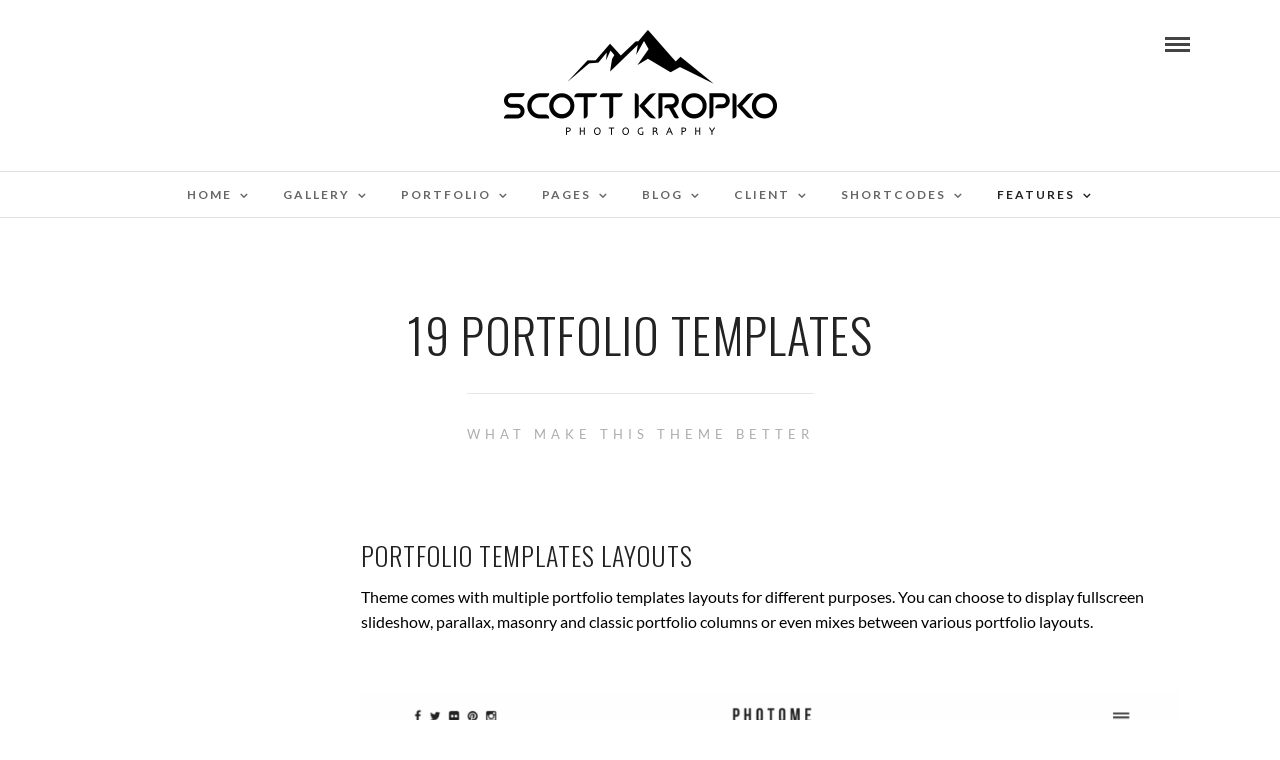

--- FILE ---
content_type: text/html; charset=UTF-8
request_url: https://www.scottkropko.com/features/19-portfolio-templates/
body_size: 18527
content:
<!DOCTYPE html>
<html dir="ltr" lang="en-US" prefix="og: https://ogp.me/ns#"  data-menu="Lato">
<head>
<meta charset="UTF-8" />

<meta name="viewport" content="width=device-width, initial-scale=1, maximum-scale=1" />

<meta name="format-detection" content="telephone=no">

<link rel="profile" href="https://gmpg.org/xfn/11" />
<link rel="pingback" href="https://www.scottkropko.com/xmlrpc.php" />

		<link rel="shortcut icon" href="https://scottkropko.com/wp-content/uploads/2023/03/TG-Thumb.png" />
 

<title>19 Portfolio Templates - Scott Kropko Photography</title>

		<!-- All in One SEO 4.5.9.1 - aioseo.com -->
		<meta name="description" content="Portfolio Templates Layouts Theme comes with multiple portfolio templates layouts for different purposes. You can choose to display fullscreen slideshow, parallax, masonry and classic portfolio columns or even mixes between various portfolio layouts." />
		<meta name="robots" content="max-image-preview:large" />
		<link rel="canonical" href="https://www.scottkropko.com/features/19-portfolio-templates/" />
		<meta name="generator" content="All in One SEO (AIOSEO) 4.5.9.1" />
		<meta property="og:locale" content="en_US" />
		<meta property="og:site_name" content="Scott Kropko Photography -" />
		<meta property="og:type" content="article" />
		<meta property="og:title" content="19 Portfolio Templates - Scott Kropko Photography" />
		<meta property="og:description" content="Portfolio Templates Layouts Theme comes with multiple portfolio templates layouts for different purposes. You can choose to display fullscreen slideshow, parallax, masonry and classic portfolio columns or even mixes between various portfolio layouts." />
		<meta property="og:url" content="https://www.scottkropko.com/features/19-portfolio-templates/" />
		<meta property="article:published_time" content="2015-07-06T07:54:32+00:00" />
		<meta property="article:modified_time" content="2015-07-06T07:54:32+00:00" />
		<meta name="twitter:card" content="summary_large_image" />
		<meta name="twitter:title" content="19 Portfolio Templates - Scott Kropko Photography" />
		<meta name="twitter:description" content="Portfolio Templates Layouts Theme comes with multiple portfolio templates layouts for different purposes. You can choose to display fullscreen slideshow, parallax, masonry and classic portfolio columns or even mixes between various portfolio layouts." />
		<script type="application/ld+json" class="aioseo-schema">
			{"@context":"https:\/\/schema.org","@graph":[{"@type":"BreadcrumbList","@id":"https:\/\/www.scottkropko.com\/features\/19-portfolio-templates\/#breadcrumblist","itemListElement":[{"@type":"ListItem","@id":"https:\/\/www.scottkropko.com\/#listItem","position":1,"name":"Home","item":"https:\/\/www.scottkropko.com\/","nextItem":"https:\/\/www.scottkropko.com\/features\/#listItem"},{"@type":"ListItem","@id":"https:\/\/www.scottkropko.com\/features\/#listItem","position":2,"name":"Features","item":"https:\/\/www.scottkropko.com\/features\/","nextItem":"https:\/\/www.scottkropko.com\/features\/19-portfolio-templates\/#listItem","previousItem":"https:\/\/www.scottkropko.com\/#listItem"},{"@type":"ListItem","@id":"https:\/\/www.scottkropko.com\/features\/19-portfolio-templates\/#listItem","position":3,"name":"19 Portfolio Templates","previousItem":"https:\/\/www.scottkropko.com\/features\/#listItem"}]},{"@type":"Organization","@id":"https:\/\/www.scottkropko.com\/#organization","name":"Scott Kropko Photography","url":"https:\/\/www.scottkropko.com\/"},{"@type":"WebPage","@id":"https:\/\/www.scottkropko.com\/features\/19-portfolio-templates\/#webpage","url":"https:\/\/www.scottkropko.com\/features\/19-portfolio-templates\/","name":"19 Portfolio Templates - Scott Kropko Photography","description":"Portfolio Templates Layouts Theme comes with multiple portfolio templates layouts for different purposes. You can choose to display fullscreen slideshow, parallax, masonry and classic portfolio columns or even mixes between various portfolio layouts.","inLanguage":"en-US","isPartOf":{"@id":"https:\/\/www.scottkropko.com\/#website"},"breadcrumb":{"@id":"https:\/\/www.scottkropko.com\/features\/19-portfolio-templates\/#breadcrumblist"},"datePublished":"2015-07-06T07:54:32+00:00","dateModified":"2015-07-06T07:54:32+00:00"},{"@type":"WebSite","@id":"https:\/\/www.scottkropko.com\/#website","url":"https:\/\/www.scottkropko.com\/","name":"Scott Kropko Photography","inLanguage":"en-US","publisher":{"@id":"https:\/\/www.scottkropko.com\/#organization"}}]}
		</script>
		<!-- All in One SEO -->

<link rel='dns-prefetch' href='//fonts.googleapis.com' />
<link rel="alternate" type="application/rss+xml" title="Scott Kropko Photography &raquo; Feed" href="https://www.scottkropko.com/feed/" />
<link rel="alternate" type="application/rss+xml" title="Scott Kropko Photography &raquo; Comments Feed" href="https://www.scottkropko.com/comments/feed/" />
<link rel="alternate" type="application/rss+xml" title="Scott Kropko Photography &raquo; 19 Portfolio Templates Comments Feed" href="https://www.scottkropko.com/features/19-portfolio-templates/feed/" />
<link rel="alternate" title="oEmbed (JSON)" type="application/json+oembed" href="https://www.scottkropko.com/wp-json/oembed/1.0/embed?url=https%3A%2F%2Fwww.scottkropko.com%2Ffeatures%2F19-portfolio-templates%2F" />
<link rel="alternate" title="oEmbed (XML)" type="text/xml+oembed" href="https://www.scottkropko.com/wp-json/oembed/1.0/embed?url=https%3A%2F%2Fwww.scottkropko.com%2Ffeatures%2F19-portfolio-templates%2F&#038;format=xml" />
		<!-- This site uses the Google Analytics by MonsterInsights plugin v8.25.0 - Using Analytics tracking - https://www.monsterinsights.com/ -->
		<!-- Note: MonsterInsights is not currently configured on this site. The site owner needs to authenticate with Google Analytics in the MonsterInsights settings panel. -->
					<!-- No tracking code set -->
				<!-- / Google Analytics by MonsterInsights -->
		<style id='wp-img-auto-sizes-contain-inline-css' type='text/css'>
img:is([sizes=auto i],[sizes^="auto," i]){contain-intrinsic-size:3000px 1500px}
/*# sourceURL=wp-img-auto-sizes-contain-inline-css */
</style>
<style id='wp-emoji-styles-inline-css' type='text/css'>

	img.wp-smiley, img.emoji {
		display: inline !important;
		border: none !important;
		box-shadow: none !important;
		height: 1em !important;
		width: 1em !important;
		margin: 0 0.07em !important;
		vertical-align: -0.1em !important;
		background: none !important;
		padding: 0 !important;
	}
/*# sourceURL=wp-emoji-styles-inline-css */
</style>
<style id='wp-block-library-inline-css' type='text/css'>
:root{--wp-block-synced-color:#7a00df;--wp-block-synced-color--rgb:122,0,223;--wp-bound-block-color:var(--wp-block-synced-color);--wp-editor-canvas-background:#ddd;--wp-admin-theme-color:#007cba;--wp-admin-theme-color--rgb:0,124,186;--wp-admin-theme-color-darker-10:#006ba1;--wp-admin-theme-color-darker-10--rgb:0,107,160.5;--wp-admin-theme-color-darker-20:#005a87;--wp-admin-theme-color-darker-20--rgb:0,90,135;--wp-admin-border-width-focus:2px}@media (min-resolution:192dpi){:root{--wp-admin-border-width-focus:1.5px}}.wp-element-button{cursor:pointer}:root .has-very-light-gray-background-color{background-color:#eee}:root .has-very-dark-gray-background-color{background-color:#313131}:root .has-very-light-gray-color{color:#eee}:root .has-very-dark-gray-color{color:#313131}:root .has-vivid-green-cyan-to-vivid-cyan-blue-gradient-background{background:linear-gradient(135deg,#00d084,#0693e3)}:root .has-purple-crush-gradient-background{background:linear-gradient(135deg,#34e2e4,#4721fb 50%,#ab1dfe)}:root .has-hazy-dawn-gradient-background{background:linear-gradient(135deg,#faaca8,#dad0ec)}:root .has-subdued-olive-gradient-background{background:linear-gradient(135deg,#fafae1,#67a671)}:root .has-atomic-cream-gradient-background{background:linear-gradient(135deg,#fdd79a,#004a59)}:root .has-nightshade-gradient-background{background:linear-gradient(135deg,#330968,#31cdcf)}:root .has-midnight-gradient-background{background:linear-gradient(135deg,#020381,#2874fc)}:root{--wp--preset--font-size--normal:16px;--wp--preset--font-size--huge:42px}.has-regular-font-size{font-size:1em}.has-larger-font-size{font-size:2.625em}.has-normal-font-size{font-size:var(--wp--preset--font-size--normal)}.has-huge-font-size{font-size:var(--wp--preset--font-size--huge)}.has-text-align-center{text-align:center}.has-text-align-left{text-align:left}.has-text-align-right{text-align:right}.has-fit-text{white-space:nowrap!important}#end-resizable-editor-section{display:none}.aligncenter{clear:both}.items-justified-left{justify-content:flex-start}.items-justified-center{justify-content:center}.items-justified-right{justify-content:flex-end}.items-justified-space-between{justify-content:space-between}.screen-reader-text{border:0;clip-path:inset(50%);height:1px;margin:-1px;overflow:hidden;padding:0;position:absolute;width:1px;word-wrap:normal!important}.screen-reader-text:focus{background-color:#ddd;clip-path:none;color:#444;display:block;font-size:1em;height:auto;left:5px;line-height:normal;padding:15px 23px 14px;text-decoration:none;top:5px;width:auto;z-index:100000}html :where(.has-border-color){border-style:solid}html :where([style*=border-top-color]){border-top-style:solid}html :where([style*=border-right-color]){border-right-style:solid}html :where([style*=border-bottom-color]){border-bottom-style:solid}html :where([style*=border-left-color]){border-left-style:solid}html :where([style*=border-width]){border-style:solid}html :where([style*=border-top-width]){border-top-style:solid}html :where([style*=border-right-width]){border-right-style:solid}html :where([style*=border-bottom-width]){border-bottom-style:solid}html :where([style*=border-left-width]){border-left-style:solid}html :where(img[class*=wp-image-]){height:auto;max-width:100%}:where(figure){margin:0 0 1em}html :where(.is-position-sticky){--wp-admin--admin-bar--position-offset:var(--wp-admin--admin-bar--height,0px)}@media screen and (max-width:600px){html :where(.is-position-sticky){--wp-admin--admin-bar--position-offset:0px}}

/*# sourceURL=wp-block-library-inline-css */
</style><style id='wp-block-archives-inline-css' type='text/css'>
.wp-block-archives{box-sizing:border-box}.wp-block-archives-dropdown label{display:block}
/*# sourceURL=https://www.scottkropko.com/wp-includes/blocks/archives/style.min.css */
</style>
<style id='wp-block-categories-inline-css' type='text/css'>
.wp-block-categories{box-sizing:border-box}.wp-block-categories.alignleft{margin-right:2em}.wp-block-categories.alignright{margin-left:2em}.wp-block-categories.wp-block-categories-dropdown.aligncenter{text-align:center}.wp-block-categories .wp-block-categories__label{display:block;width:100%}
/*# sourceURL=https://www.scottkropko.com/wp-includes/blocks/categories/style.min.css */
</style>
<style id='wp-block-heading-inline-css' type='text/css'>
h1:where(.wp-block-heading).has-background,h2:where(.wp-block-heading).has-background,h3:where(.wp-block-heading).has-background,h4:where(.wp-block-heading).has-background,h5:where(.wp-block-heading).has-background,h6:where(.wp-block-heading).has-background{padding:1.25em 2.375em}h1.has-text-align-left[style*=writing-mode]:where([style*=vertical-lr]),h1.has-text-align-right[style*=writing-mode]:where([style*=vertical-rl]),h2.has-text-align-left[style*=writing-mode]:where([style*=vertical-lr]),h2.has-text-align-right[style*=writing-mode]:where([style*=vertical-rl]),h3.has-text-align-left[style*=writing-mode]:where([style*=vertical-lr]),h3.has-text-align-right[style*=writing-mode]:where([style*=vertical-rl]),h4.has-text-align-left[style*=writing-mode]:where([style*=vertical-lr]),h4.has-text-align-right[style*=writing-mode]:where([style*=vertical-rl]),h5.has-text-align-left[style*=writing-mode]:where([style*=vertical-lr]),h5.has-text-align-right[style*=writing-mode]:where([style*=vertical-rl]),h6.has-text-align-left[style*=writing-mode]:where([style*=vertical-lr]),h6.has-text-align-right[style*=writing-mode]:where([style*=vertical-rl]){rotate:180deg}
/*# sourceURL=https://www.scottkropko.com/wp-includes/blocks/heading/style.min.css */
</style>
<style id='wp-block-group-inline-css' type='text/css'>
.wp-block-group{box-sizing:border-box}:where(.wp-block-group.wp-block-group-is-layout-constrained){position:relative}
/*# sourceURL=https://www.scottkropko.com/wp-includes/blocks/group/style.min.css */
</style>
<style id='global-styles-inline-css' type='text/css'>
:root{--wp--preset--aspect-ratio--square: 1;--wp--preset--aspect-ratio--4-3: 4/3;--wp--preset--aspect-ratio--3-4: 3/4;--wp--preset--aspect-ratio--3-2: 3/2;--wp--preset--aspect-ratio--2-3: 2/3;--wp--preset--aspect-ratio--16-9: 16/9;--wp--preset--aspect-ratio--9-16: 9/16;--wp--preset--color--black: #000000;--wp--preset--color--cyan-bluish-gray: #abb8c3;--wp--preset--color--white: #ffffff;--wp--preset--color--pale-pink: #f78da7;--wp--preset--color--vivid-red: #cf2e2e;--wp--preset--color--luminous-vivid-orange: #ff6900;--wp--preset--color--luminous-vivid-amber: #fcb900;--wp--preset--color--light-green-cyan: #7bdcb5;--wp--preset--color--vivid-green-cyan: #00d084;--wp--preset--color--pale-cyan-blue: #8ed1fc;--wp--preset--color--vivid-cyan-blue: #0693e3;--wp--preset--color--vivid-purple: #9b51e0;--wp--preset--gradient--vivid-cyan-blue-to-vivid-purple: linear-gradient(135deg,rgb(6,147,227) 0%,rgb(155,81,224) 100%);--wp--preset--gradient--light-green-cyan-to-vivid-green-cyan: linear-gradient(135deg,rgb(122,220,180) 0%,rgb(0,208,130) 100%);--wp--preset--gradient--luminous-vivid-amber-to-luminous-vivid-orange: linear-gradient(135deg,rgb(252,185,0) 0%,rgb(255,105,0) 100%);--wp--preset--gradient--luminous-vivid-orange-to-vivid-red: linear-gradient(135deg,rgb(255,105,0) 0%,rgb(207,46,46) 100%);--wp--preset--gradient--very-light-gray-to-cyan-bluish-gray: linear-gradient(135deg,rgb(238,238,238) 0%,rgb(169,184,195) 100%);--wp--preset--gradient--cool-to-warm-spectrum: linear-gradient(135deg,rgb(74,234,220) 0%,rgb(151,120,209) 20%,rgb(207,42,186) 40%,rgb(238,44,130) 60%,rgb(251,105,98) 80%,rgb(254,248,76) 100%);--wp--preset--gradient--blush-light-purple: linear-gradient(135deg,rgb(255,206,236) 0%,rgb(152,150,240) 100%);--wp--preset--gradient--blush-bordeaux: linear-gradient(135deg,rgb(254,205,165) 0%,rgb(254,45,45) 50%,rgb(107,0,62) 100%);--wp--preset--gradient--luminous-dusk: linear-gradient(135deg,rgb(255,203,112) 0%,rgb(199,81,192) 50%,rgb(65,88,208) 100%);--wp--preset--gradient--pale-ocean: linear-gradient(135deg,rgb(255,245,203) 0%,rgb(182,227,212) 50%,rgb(51,167,181) 100%);--wp--preset--gradient--electric-grass: linear-gradient(135deg,rgb(202,248,128) 0%,rgb(113,206,126) 100%);--wp--preset--gradient--midnight: linear-gradient(135deg,rgb(2,3,129) 0%,rgb(40,116,252) 100%);--wp--preset--font-size--small: 13px;--wp--preset--font-size--medium: 20px;--wp--preset--font-size--large: 36px;--wp--preset--font-size--x-large: 42px;--wp--preset--spacing--20: 0.44rem;--wp--preset--spacing--30: 0.67rem;--wp--preset--spacing--40: 1rem;--wp--preset--spacing--50: 1.5rem;--wp--preset--spacing--60: 2.25rem;--wp--preset--spacing--70: 3.38rem;--wp--preset--spacing--80: 5.06rem;--wp--preset--shadow--natural: 6px 6px 9px rgba(0, 0, 0, 0.2);--wp--preset--shadow--deep: 12px 12px 50px rgba(0, 0, 0, 0.4);--wp--preset--shadow--sharp: 6px 6px 0px rgba(0, 0, 0, 0.2);--wp--preset--shadow--outlined: 6px 6px 0px -3px rgb(255, 255, 255), 6px 6px rgb(0, 0, 0);--wp--preset--shadow--crisp: 6px 6px 0px rgb(0, 0, 0);}:where(.is-layout-flex){gap: 0.5em;}:where(.is-layout-grid){gap: 0.5em;}body .is-layout-flex{display: flex;}.is-layout-flex{flex-wrap: wrap;align-items: center;}.is-layout-flex > :is(*, div){margin: 0;}body .is-layout-grid{display: grid;}.is-layout-grid > :is(*, div){margin: 0;}:where(.wp-block-columns.is-layout-flex){gap: 2em;}:where(.wp-block-columns.is-layout-grid){gap: 2em;}:where(.wp-block-post-template.is-layout-flex){gap: 1.25em;}:where(.wp-block-post-template.is-layout-grid){gap: 1.25em;}.has-black-color{color: var(--wp--preset--color--black) !important;}.has-cyan-bluish-gray-color{color: var(--wp--preset--color--cyan-bluish-gray) !important;}.has-white-color{color: var(--wp--preset--color--white) !important;}.has-pale-pink-color{color: var(--wp--preset--color--pale-pink) !important;}.has-vivid-red-color{color: var(--wp--preset--color--vivid-red) !important;}.has-luminous-vivid-orange-color{color: var(--wp--preset--color--luminous-vivid-orange) !important;}.has-luminous-vivid-amber-color{color: var(--wp--preset--color--luminous-vivid-amber) !important;}.has-light-green-cyan-color{color: var(--wp--preset--color--light-green-cyan) !important;}.has-vivid-green-cyan-color{color: var(--wp--preset--color--vivid-green-cyan) !important;}.has-pale-cyan-blue-color{color: var(--wp--preset--color--pale-cyan-blue) !important;}.has-vivid-cyan-blue-color{color: var(--wp--preset--color--vivid-cyan-blue) !important;}.has-vivid-purple-color{color: var(--wp--preset--color--vivid-purple) !important;}.has-black-background-color{background-color: var(--wp--preset--color--black) !important;}.has-cyan-bluish-gray-background-color{background-color: var(--wp--preset--color--cyan-bluish-gray) !important;}.has-white-background-color{background-color: var(--wp--preset--color--white) !important;}.has-pale-pink-background-color{background-color: var(--wp--preset--color--pale-pink) !important;}.has-vivid-red-background-color{background-color: var(--wp--preset--color--vivid-red) !important;}.has-luminous-vivid-orange-background-color{background-color: var(--wp--preset--color--luminous-vivid-orange) !important;}.has-luminous-vivid-amber-background-color{background-color: var(--wp--preset--color--luminous-vivid-amber) !important;}.has-light-green-cyan-background-color{background-color: var(--wp--preset--color--light-green-cyan) !important;}.has-vivid-green-cyan-background-color{background-color: var(--wp--preset--color--vivid-green-cyan) !important;}.has-pale-cyan-blue-background-color{background-color: var(--wp--preset--color--pale-cyan-blue) !important;}.has-vivid-cyan-blue-background-color{background-color: var(--wp--preset--color--vivid-cyan-blue) !important;}.has-vivid-purple-background-color{background-color: var(--wp--preset--color--vivid-purple) !important;}.has-black-border-color{border-color: var(--wp--preset--color--black) !important;}.has-cyan-bluish-gray-border-color{border-color: var(--wp--preset--color--cyan-bluish-gray) !important;}.has-white-border-color{border-color: var(--wp--preset--color--white) !important;}.has-pale-pink-border-color{border-color: var(--wp--preset--color--pale-pink) !important;}.has-vivid-red-border-color{border-color: var(--wp--preset--color--vivid-red) !important;}.has-luminous-vivid-orange-border-color{border-color: var(--wp--preset--color--luminous-vivid-orange) !important;}.has-luminous-vivid-amber-border-color{border-color: var(--wp--preset--color--luminous-vivid-amber) !important;}.has-light-green-cyan-border-color{border-color: var(--wp--preset--color--light-green-cyan) !important;}.has-vivid-green-cyan-border-color{border-color: var(--wp--preset--color--vivid-green-cyan) !important;}.has-pale-cyan-blue-border-color{border-color: var(--wp--preset--color--pale-cyan-blue) !important;}.has-vivid-cyan-blue-border-color{border-color: var(--wp--preset--color--vivid-cyan-blue) !important;}.has-vivid-purple-border-color{border-color: var(--wp--preset--color--vivid-purple) !important;}.has-vivid-cyan-blue-to-vivid-purple-gradient-background{background: var(--wp--preset--gradient--vivid-cyan-blue-to-vivid-purple) !important;}.has-light-green-cyan-to-vivid-green-cyan-gradient-background{background: var(--wp--preset--gradient--light-green-cyan-to-vivid-green-cyan) !important;}.has-luminous-vivid-amber-to-luminous-vivid-orange-gradient-background{background: var(--wp--preset--gradient--luminous-vivid-amber-to-luminous-vivid-orange) !important;}.has-luminous-vivid-orange-to-vivid-red-gradient-background{background: var(--wp--preset--gradient--luminous-vivid-orange-to-vivid-red) !important;}.has-very-light-gray-to-cyan-bluish-gray-gradient-background{background: var(--wp--preset--gradient--very-light-gray-to-cyan-bluish-gray) !important;}.has-cool-to-warm-spectrum-gradient-background{background: var(--wp--preset--gradient--cool-to-warm-spectrum) !important;}.has-blush-light-purple-gradient-background{background: var(--wp--preset--gradient--blush-light-purple) !important;}.has-blush-bordeaux-gradient-background{background: var(--wp--preset--gradient--blush-bordeaux) !important;}.has-luminous-dusk-gradient-background{background: var(--wp--preset--gradient--luminous-dusk) !important;}.has-pale-ocean-gradient-background{background: var(--wp--preset--gradient--pale-ocean) !important;}.has-electric-grass-gradient-background{background: var(--wp--preset--gradient--electric-grass) !important;}.has-midnight-gradient-background{background: var(--wp--preset--gradient--midnight) !important;}.has-small-font-size{font-size: var(--wp--preset--font-size--small) !important;}.has-medium-font-size{font-size: var(--wp--preset--font-size--medium) !important;}.has-large-font-size{font-size: var(--wp--preset--font-size--large) !important;}.has-x-large-font-size{font-size: var(--wp--preset--font-size--x-large) !important;}
/*# sourceURL=global-styles-inline-css */
</style>

<style id='classic-theme-styles-inline-css' type='text/css'>
/*! This file is auto-generated */
.wp-block-button__link{color:#fff;background-color:#32373c;border-radius:9999px;box-shadow:none;text-decoration:none;padding:calc(.667em + 2px) calc(1.333em + 2px);font-size:1.125em}.wp-block-file__button{background:#32373c;color:#fff;text-decoration:none}
/*# sourceURL=/wp-includes/css/classic-themes.min.css */
</style>
<link rel='stylesheet' id='reset-css-css' href='https://www.scottkropko.com/wp-content/themes/photome/css/reset.css?ver=6.9' type='text/css' media='all' />
<link rel='stylesheet' id='wordpress-css-css' href='https://www.scottkropko.com/wp-content/themes/photome/css/wordpress.css?ver=6.9' type='text/css' media='all' />
<link rel='stylesheet' id='animation.css-css' href='https://www.scottkropko.com/wp-content/themes/photome/css/animation.css?ver=6.9' type='text/css' media='all' />
<link rel='stylesheet' id='magnific-popup-css' href='https://www.scottkropko.com/wp-content/themes/photome/css/magnific-popup.css?ver=6.9' type='text/css' media='all' />
<link rel='stylesheet' id='jquery-ui-css-css' href='https://www.scottkropko.com/wp-content/themes/photome/css/jqueryui/custom.css?ver=6.9' type='text/css' media='all' />
<link rel='stylesheet' id='mediaelement-css' href='https://www.scottkropko.com/wp-includes/js/mediaelement/mediaelementplayer-legacy.min.css?ver=4.2.17' type='text/css' media='all' />
<link rel='stylesheet' id='flexslider-css' href='https://www.scottkropko.com/wp-content/themes/photome/js/flexslider/flexslider.css?ver=6.9' type='text/css' media='all' />
<link rel='stylesheet' id='tooltipster-css' href='https://www.scottkropko.com/wp-content/themes/photome/css/tooltipster.css?ver=6.9' type='text/css' media='all' />
<link rel='stylesheet' id='odometer-theme-css' href='https://www.scottkropko.com/wp-content/themes/photome/css/odometer-theme-minimal.css?ver=6.9' type='text/css' media='all' />
<link rel='stylesheet' id='hw-parallax.css-css' href='https://www.scottkropko.com/wp-content/themes/photome/css/hw-parallax.css?ver=6.9' type='text/css' media='all' />
<link rel='stylesheet' id='screen.css-css' href='https://www.scottkropko.com/wp-content/themes/photome/css/screen.css?ver=6.9' type='text/css' media='all' />
<link rel='stylesheet' id='fontawesome-css' href='https://www.scottkropko.com/wp-content/themes/photome/css/font-awesome.min.css?ver=6.9' type='text/css' media='all' />
<link rel='stylesheet' id='custom_css-css' href='https://www.scottkropko.com/wp-content/themes/photome/templates/custom-css.php?ver=6.9' type='text/css' media='all' />
<link rel='stylesheet' id='child_theme-css' href='https://www.scottkropko.com/wp-content/themes/photome-child/style.css?ver=6.9' type='text/css' media='all' />
<link rel='stylesheet' id='google_font0-css' href='https://fonts.googleapis.com/css?family=Lato%3A300%2C+400%2C700%2C400italic&#038;subset=latin%2Ccyrillic-ext%2Cgreek-ext%2Ccyrillic&#038;ver=6.9' type='text/css' media='all' />
<link rel='stylesheet' id='google_font1-css' href='https://fonts.googleapis.com/css?family=Oswald%3A300%2C+400%2C700%2C400italic&#038;subset=latin%2Ccyrillic-ext%2Cgreek-ext%2Ccyrillic&#038;ver=6.9' type='text/css' media='all' />
<link rel='stylesheet' id='meks_instagram-widget-styles-css' href='https://www.scottkropko.com/wp-content/plugins/meks-easy-instagram-widget/css/widget.css?ver=6.9' type='text/css' media='all' />
<link rel='stylesheet' id='responsive-css' href='https://www.scottkropko.com/wp-content/themes/photome/css/grid.css?ver=6.9' type='text/css' media='all' />
<link rel='stylesheet' id='kirki-styles-global-css' href='https://www.scottkropko.com/wp-content/themes/photome/modules/kirki/assets/css/kirki-styles.css?ver=3.0.21' type='text/css' media='all' />
<style id='kirki-styles-global-inline-css' type='text/css'>
@font-face {
  font-family: 'Lato';
  font-style: normal;
  font-weight: 400;
  src: url(https://fonts.gstatic.com/s/lato/v25/S6uyw4BMUTPHjx4wWw.ttf) format('truetype');
}
@font-face {
  font-family: 'Oswald';
  font-style: normal;
  font-weight: 400;
  src: url(https://fonts.gstatic.com/s/oswald/v57/TK3_WkUHHAIjg75cFRf3bXL8LICs1_FvsUZiYA.ttf) format('truetype');
}

body, input[type=text], input[type=email], input[type=url], input[type=password], textarea, input[type=tel]{font-family:Lato, Helvetica, Arial, sans-serif;}body{font-size:16px;}h1, h2, h3, h4, h5, h6, h7, input[type=submit], input[type=button], a.button, .button, .post_quote_title, label, .portfolio_filter_dropdown, .woocommerce ul.products li.product .button, .woocommerce ul.products li.product a.add_to_cart_button.loading, .woocommerce-page ul.products li.product a.add_to_cart_button.loading, .woocommerce ul.products li.product a.add_to_cart_button:hover, .woocommerce-page ul.products li.product a.add_to_cart_button:hover, .woocommerce #page_content_wrapper a.button, .woocommerce button.button, .woocommerce input.button, .woocommerce #respond input#submit, .woocommerce #content input.button, .woocommerce-page #page_content_wrapper a.button, .woocommerce-page button.button, .woocommerce-page input.button, .woocommerce-page #respond input#submit, .woocommerce-page #content input.button, .woocommerce-page button.button:hover, .woocommerce-page input.button:hover, .woocommerce-page input.button:active, .woocommerce #page_content_wrapper a.button, .woocommerce-page #page_content_wrapper a.button, .woocommerce.columns-4 ul.products li.product a.add_to_cart_button, .woocommerce.columns-4 ul.products li.product a.add_to_cart_button:hover, strong[itemprop="author"], #page_content_wrapper .posts.blog li a, .page_content_wrapper .posts.blog li a{font-family:Oswald, Helvetica, Arial, sans-serif;}h1, h2, h3, h4, h5, h6, h7{font-weight:300;}h1{font-size:34px;}h2{font-size:30px;}h3{font-size:26px;}h4{font-size:22px;}h5{font-size:18px;}h6{font-size:16px;}body, #wrapper, #page_content_wrapper.fixed, #page_content_wrapper .sidebar .content .sidebar_widget li h2.widgettitle span, h2.widgettitle span, #gallery_lightbox h2, .slider_wrapper .gallery_image_caption h2, #body_loading_screen, h3#reply-title span{background-color:#ffffff;}body, .pagination a, #gallery_lightbox h2, .slider_wrapper .gallery_image_caption h2, .post_info a{color:#000000;}::selection{background-color:#000000;}a{color:#222222;}a:hover, a:active, .post_info_comment a i{color:#999999;}h1, h2, h3, h4, h5, pre, code, tt, blockquote, .post_header h5 a, .post_header h3 a, .post_header.grid h6 a, .post_header.fullwidth h4 a, .post_header h5 a, blockquote, .site_loading_logo_item i{color:#222222;}#social_share_wrapper, hr, #social_share_wrapper, .post.type-post, #page_content_wrapper .sidebar .content .sidebar_widget li h2.widgettitle, h2.widgettitle, h5.widgettitle, .comment .right, .widget_tag_cloud div a, .meta-tags a, .tag_cloud a, #footer, #post_more_wrapper, .woocommerce ul.products li.product, .woocommerce-page ul.products li.product, .woocommerce ul.products li.product .price, .woocommerce-page ul.products li.product .price, #page_content_wrapper .inner .sidebar_content, #page_caption, #page_content_wrapper .inner .sidebar_content.left_sidebar, .ajax_close, .ajax_next, .ajax_prev, .portfolio_next, .portfolio_prev, .portfolio_next_prev_wrapper.video .portfolio_prev, .portfolio_next_prev_wrapper.video .portfolio_next, .separated, .blog_next_prev_wrapper, #post_more_wrapper h5, #ajax_portfolio_wrapper.hidding, #ajax_portfolio_wrapper.visible, .tabs.vertical .ui-tabs-panel, .woocommerce div.product .woocommerce-tabs ul.tabs li, .woocommerce #content div.product .woocommerce-tabs ul.tabs li, .woocommerce-page div.product .woocommerce-tabs ul.tabs li, .woocommerce-page #content div.product .woocommerce-tabs ul.tabs li, .woocommerce div.product .woocommerce-tabs .panel, .woocommerce-page div.product .woocommerce-tabs .panel, .woocommerce #content div.product .woocommerce-tabs .panel, .woocommerce-page #content div.product .woocommerce-tabs .panel, .woocommerce table.shop_table, .woocommerce-page table.shop_table, table tr td, .woocommerce .cart-collaterals .cart_totals, .woocommerce-page .cart-collaterals .cart_totals, .woocommerce .cart-collaterals .shipping_calculator, .woocommerce-page .cart-collaterals .shipping_calculator, .woocommerce .cart-collaterals .cart_totals tr td, .woocommerce .cart-collaterals .cart_totals tr th, .woocommerce-page .cart-collaterals .cart_totals tr td, .woocommerce-page .cart-collaterals .cart_totals tr th, table tr th, .woocommerce #payment, .woocommerce-page #payment, .woocommerce #payment ul.payment_methods li, .woocommerce-page #payment ul.payment_methods li, .woocommerce #payment div.form-row, .woocommerce-page #payment div.form-row, .ui-tabs li:first-child, .ui-tabs .ui-tabs-nav li, .ui-tabs.vertical .ui-tabs-nav li, .ui-tabs.vertical.right .ui-tabs-nav li.ui-state-active, .ui-tabs.vertical .ui-tabs-nav li:last-child, #page_content_wrapper .inner .sidebar_wrapper ul.sidebar_widget li.widget_nav_menu ul.menu li.current-menu-item a, .page_content_wrapper .inner .sidebar_wrapper ul.sidebar_widget li.widget_nav_menu ul.menu li.current-menu-item a, .pricing_wrapper, .pricing_wrapper li, .ui-accordion .ui-accordion-header, .ui-accordion .ui-accordion-content, #page_content_wrapper .sidebar .content .sidebar_widget li h2.widgettitle:before, h2.widgettitle:before, #autocomplete, .page_tagline, .ppb_blog_minimal .one_third_bg, .portfolio_desc.wide{border-color:#e1e1e1;}input[type=text], input[type=password], input[type=email], input[type=url], textarea, input[type=tel]{background-color:#ffffff;color:#000;border-color:#e1e1e1;}input[type=text]:focus, input[type=password]:focus, input[type=email]:focus, input[type=url]:focus, textarea:focus, input[type=tel]:focus{border-color:#000000;}input[type=submit], input[type=button], a.button, .button, .woocommerce .page_slider a.button, a.button.fullwidth, .woocommerce-page div.product form.cart .button, .woocommerce #respond input#submit.alt, .woocommerce a.button.alt, .woocommerce button.button.alt, .woocommerce input.button.alt{font-family:Oswald, Helvetica, Arial, sans-serif;}input[type=submit], input[type=button], a.button, .button, .pagination span, .pagination a:hover, .woocommerce .footer_bar .button, .woocommerce .footer_bar .button:hover, .woocommerce-page div.product form.cart .button, .woocommerce #respond input#submit.alt, .woocommerce a.button.alt, .woocommerce button.button.alt, .woocommerce input.button.alt{background-color:#888888;}.pagination span, .pagination a:hover{border-color:#888888;}input[type=submit], input[type=button], a.button, .button, .pagination a:hover, .woocommerce .footer_bar .button , .woocommerce .footer_bar .button:hover, .woocommerce-page div.product form.cart .button, .woocommerce #respond input#submit.alt, .woocommerce a.button.alt, .woocommerce button.button.alt, .woocommerce input.button.alt{color:#ffffff;border-color:#888888;}.frame_top, .frame_bottom, .frame_left, .frame_right{background:#ffffff;}#menu_wrapper .nav ul li a, #menu_wrapper div .nav li > a{font-family:Lato, Helvetica, Arial, sans-serif;font-size:12px;font-weight:600;letter-spacing:2px;text-transform:uppercase;color:#666666;}#menu_wrapper .nav ul li a.hover, #menu_wrapper .nav ul li a:hover, #menu_wrapper div .nav li a.hover, #menu_wrapper div .nav li a:hover{color:#222222;}#menu_wrapper div .nav > li.current-menu-item > a, #menu_wrapper div .nav > li.current-menu-parent > a, #menu_wrapper div .nav > li.current-menu-ancestor > a, #menu_wrapper div .nav li ul li.current-menu-item a, #menu_wrapper div .nav li.current-menu-parent ul li.current-menu-item a{color:#222222;}.top_bar{border-color:#e1e1e1;background-color:#ffffff;}#menu_wrapper .nav ul li ul li a, #menu_wrapper div .nav li ul li a, #menu_wrapper div .nav li.current-menu-parent ul li a{font-size:11px;font-weight:600;letter-spacing:2px;text-transform:uppercase;color:#888888;}.mobile_main_nav li a:hover, .mobile_main_nav li a:active, #sub_menu li a:hover, #sub_menu li a:active, .mobile_menu_wrapper .sidebar_wrapper h2.widgettitle{color:#222222;}#menu_wrapper .nav ul li ul li a:hover, #menu_wrapper div .nav li ul li a:hover, #menu_wrapper div .nav li.current-menu-parent ul li a:hover, #menu_wrapper .nav ul li.megamenu ul li ul li a:hover, #menu_wrapper div .nav li.megamenu ul li ul li a:hover, #menu_wrapper .nav ul li.megamenu ul li ul li a:active, #menu_wrapper div .nav li.megamenu ul li ul li a:active{background:#f9f9f9;}#menu_wrapper .nav ul li ul, #menu_wrapper div .nav li ul{background:#ffffff;border-color:#e1e1e1;}#menu_wrapper div .nav li.megamenu ul li > a, #menu_wrapper div .nav li.megamenu ul li > a:hover, #menu_wrapper div .nav li.megamenu ul li > a:active{color:#444444;}#menu_wrapper div .nav li.megamenu ul li{border-color:#eeeeee;}.above_top_bar{background:#222222;}#top_menu li a, .top_contact_info, .top_contact_info i, .top_contact_info a, .top_contact_info a:hover, .top_contact_info a:active{color:#ffffff;}.mobile_menu_wrapper #searchform{background:#ffffff;}.mobile_menu_wrapper #searchform input[type=text], .mobile_menu_wrapper #searchform button i{color:#222222;}.mobile_main_nav li a, #sub_menu li a{font-family:Lato, Helvetica, Arial, sans-serif;font-size:13px;text-transform:uppercase;letter-spacing:2px;}.mobile_main_nav li a, #sub_menu li a, .mobile_menu_wrapper .sidebar_wrapper a, .mobile_menu_wrapper .sidebar_wrapper, #close_mobile_menu i{color:#222222;}#page_caption{background-color:#ffffff;padding-top:80px;padding-bottom:80px;}#page_caption h1, .ppb_title{font-size:48px;}#page_caption h1, .ppb_title, .post_caption h1{font-weight:300;text-transform:uppercase;letter-spacing:1px;color:#222222;}#page_caption.hasbg{height:70vh;}h2.ppb_title{font-size:42px;text-transform:uppercase;}.page_tagline, .ppb_subtitle, .post_header .post_detail, .recent_post_detail, .post_detail, .thumb_content span, .portfolio_desc .portfolio_excerpt, .testimonial_customer_position, .testimonial_customer_company{color:#999999;}.page_tagline, .post_header .post_detail, .recent_post_detail, .post_detail, .thumb_content span, .portfolio_desc .portfolio_excerpt, .testimonial_customer_position, .testimonial_customer_company{font-size:13px;}.page_tagline{font-weight:400;}.post_header .post_detail, .recent_post_detail, .post_detail, .thumb_content span, .portfolio_desc .portfolio_excerpt, .testimonial_customer_position, .testimonial_customer_company{letter-spacing:2px;text-transform:uppercase;}#page_content_wrapper .sidebar .content .sidebar_widget li h2.widgettitle, h2.widgettitle, h5.widgettitle{font-family:Oswald, Helvetica, Arial, sans-serif;font-size:13px;font-weight:400;letter-spacing:2px;text-transform:uppercase;color:#222222;}#page_content_wrapper .inner .sidebar_wrapper .sidebar .content, .page_content_wrapper .inner .sidebar_wrapper .sidebar .content{color:#444444;}#page_content_wrapper .inner .sidebar_wrapper a, .page_content_wrapper .inner .sidebar_wrapper a{color:#222222;}#page_content_wrapper .inner .sidebar_wrapper a:hover, #page_content_wrapper .inner .sidebar_wrapper a:active, .page_content_wrapper .inner .sidebar_wrapper a:hover, .page_content_wrapper .inner .sidebar_wrapper a:active{color:#999999;}#footer, #copyright{color:#000000;}#copyright a, #copyright a:active, #footer a, #footer a:active, #footer_menu li a, #footer_menu li a:active{color:#000000;}#copyright a:hover, #footer a:hover, .social_wrapper ul li a:hover, #footer_menu li a:hover{color:#000000;}.footer_bar_wrapper, .footer_bar{border-color:#e1e1e1;}.footer_bar_wrapper .social_wrapper ul li a{color:#000000;}
/*# sourceURL=kirki-styles-global-inline-css */
</style>
<script type="text/javascript" src="https://www.scottkropko.com/wp-includes/js/jquery/jquery.min.js?ver=3.7.1" id="jquery-core-js"></script>
<script type="text/javascript" src="https://www.scottkropko.com/wp-includes/js/jquery/jquery-migrate.min.js?ver=3.4.1" id="jquery-migrate-js"></script>
<link rel="https://api.w.org/" href="https://www.scottkropko.com/wp-json/" /><link rel="alternate" title="JSON" type="application/json" href="https://www.scottkropko.com/wp-json/wp/v2/pages/3464" /><link rel="EditURI" type="application/rsd+xml" title="RSD" href="https://www.scottkropko.com/xmlrpc.php?rsd" />
<meta name="generator" content="WordPress 6.9" />
<link rel='shortlink' href='https://www.scottkropko.com/?p=3464' />
<meta name="generator" content="Powered by Slider Revolution 6.6.10 - responsive, Mobile-Friendly Slider Plugin for WordPress with comfortable drag and drop interface." />
<script>function setREVStartSize(e){
			//window.requestAnimationFrame(function() {
				window.RSIW = window.RSIW===undefined ? window.innerWidth : window.RSIW;
				window.RSIH = window.RSIH===undefined ? window.innerHeight : window.RSIH;
				try {
					var pw = document.getElementById(e.c).parentNode.offsetWidth,
						newh;
					pw = pw===0 || isNaN(pw) || (e.l=="fullwidth" || e.layout=="fullwidth") ? window.RSIW : pw;
					e.tabw = e.tabw===undefined ? 0 : parseInt(e.tabw);
					e.thumbw = e.thumbw===undefined ? 0 : parseInt(e.thumbw);
					e.tabh = e.tabh===undefined ? 0 : parseInt(e.tabh);
					e.thumbh = e.thumbh===undefined ? 0 : parseInt(e.thumbh);
					e.tabhide = e.tabhide===undefined ? 0 : parseInt(e.tabhide);
					e.thumbhide = e.thumbhide===undefined ? 0 : parseInt(e.thumbhide);
					e.mh = e.mh===undefined || e.mh=="" || e.mh==="auto" ? 0 : parseInt(e.mh,0);
					if(e.layout==="fullscreen" || e.l==="fullscreen")
						newh = Math.max(e.mh,window.RSIH);
					else{
						e.gw = Array.isArray(e.gw) ? e.gw : [e.gw];
						for (var i in e.rl) if (e.gw[i]===undefined || e.gw[i]===0) e.gw[i] = e.gw[i-1];
						e.gh = e.el===undefined || e.el==="" || (Array.isArray(e.el) && e.el.length==0)? e.gh : e.el;
						e.gh = Array.isArray(e.gh) ? e.gh : [e.gh];
						for (var i in e.rl) if (e.gh[i]===undefined || e.gh[i]===0) e.gh[i] = e.gh[i-1];
											
						var nl = new Array(e.rl.length),
							ix = 0,
							sl;
						e.tabw = e.tabhide>=pw ? 0 : e.tabw;
						e.thumbw = e.thumbhide>=pw ? 0 : e.thumbw;
						e.tabh = e.tabhide>=pw ? 0 : e.tabh;
						e.thumbh = e.thumbhide>=pw ? 0 : e.thumbh;
						for (var i in e.rl) nl[i] = e.rl[i]<window.RSIW ? 0 : e.rl[i];
						sl = nl[0];
						for (var i in nl) if (sl>nl[i] && nl[i]>0) { sl = nl[i]; ix=i;}
						var m = pw>(e.gw[ix]+e.tabw+e.thumbw) ? 1 : (pw-(e.tabw+e.thumbw)) / (e.gw[ix]);
						newh =  (e.gh[ix] * m) + (e.tabh + e.thumbh);
					}
					var el = document.getElementById(e.c);
					if (el!==null && el) el.style.height = newh+"px";
					el = document.getElementById(e.c+"_wrapper");
					if (el!==null && el) {
						el.style.height = newh+"px";
						el.style.display = "block";
					}
				} catch(e){
					console.log("Failure at Presize of Slider:" + e)
				}
			//});
		  };</script>
<style id="wpforms-css-vars-root">
				:root {
					--wpforms-field-border-radius: 3px;
--wpforms-field-background-color: #ffffff;
--wpforms-field-border-color: rgba( 0, 0, 0, 0.25 );
--wpforms-field-text-color: rgba( 0, 0, 0, 0.7 );
--wpforms-label-color: rgba( 0, 0, 0, 0.85 );
--wpforms-label-sublabel-color: rgba( 0, 0, 0, 0.55 );
--wpforms-label-error-color: #d63637;
--wpforms-button-border-radius: 3px;
--wpforms-button-background-color: #066aab;
--wpforms-button-text-color: #ffffff;
--wpforms-page-break-color: #066aab;
--wpforms-field-size-input-height: 43px;
--wpforms-field-size-input-spacing: 15px;
--wpforms-field-size-font-size: 16px;
--wpforms-field-size-line-height: 19px;
--wpforms-field-size-padding-h: 14px;
--wpforms-field-size-checkbox-size: 16px;
--wpforms-field-size-sublabel-spacing: 5px;
--wpforms-field-size-icon-size: 1;
--wpforms-label-size-font-size: 16px;
--wpforms-label-size-line-height: 19px;
--wpforms-label-size-sublabel-font-size: 14px;
--wpforms-label-size-sublabel-line-height: 17px;
--wpforms-button-size-font-size: 17px;
--wpforms-button-size-height: 41px;
--wpforms-button-size-padding-h: 15px;
--wpforms-button-size-margin-top: 10px;

				}
			</style><link rel='stylesheet' id='rs-plugin-settings-css' href='https://www.scottkropko.com/wp-content/plugins/revslider/public/assets/css/rs6.css?ver=6.6.10' type='text/css' media='all' />
<style id='rs-plugin-settings-inline-css' type='text/css'>
#rs-demo-id {}
/*# sourceURL=rs-plugin-settings-inline-css */
</style>
</head>

<body class="wp-singular page-template page-template-page_l page-template-page_l-php page page-id-3464 page-child parent-pageid-3425 wp-theme-photome wp-child-theme-photome-child">

		<input type="hidden" id="pp_menu_layout" name="pp_menu_layout" value="Lato"/>
	<input type="hidden" id="pp_enable_right_click" name="pp_enable_right_click" value=""/>
	<input type="hidden" id="pp_enable_dragging" name="pp_enable_dragging" value=""/>
	<input type="hidden" id="pp_image_path" name="pp_image_path" value="https://www.scottkropko.com/wp-content/themes/photome/images/"/>
	<input type="hidden" id="pp_homepage_url" name="pp_homepage_url" value="https://www.scottkropko.com"/>
	<input type="hidden" id="pp_ajax_search" name="pp_ajax_search" value="1"/>
	<input type="hidden" id="pp_fixed_menu" name="pp_fixed_menu" value="1"/>
	<input type="hidden" id="pp_topbar" name="pp_topbar" value=""/>
	<input type="hidden" id="post_client_column" name="post_client_column" value="4"/>
	<input type="hidden" id="pp_back" name="pp_back" value="Back"/>
	<input type="hidden" id="pp_page_title_img_blur" name="pp_page_title_img_blur" value="1"/>
	<input type="hidden" id="tg_portfolio_filterable_link" name="tg_portfolio_filterable_link" value=""/>
	<input type="hidden" id="tg_flow_enable_reflection" name="tg_flow_enable_reflection" value="1"/>
	
		<input type="hidden" id="pp_footer_style" name="pp_footer_style" value="4"/>
	
	<!-- Begin mobile menu -->
	<div class="mobile_menu_wrapper">
		<a id="close_mobile_menu" href="javascript:;"><i class="fa fa-close"></i></a>
		
		    	<form role="search" method="get" name="searchform" id="searchform" action="https://www.scottkropko.com/">
    	    <div>
    	    	<input type="text" value="" name="s" id="s" autocomplete="off" placeholder="Search..."/>
    	    	<button>
    	        	<i class="fa fa-search"></i>
    	        </button>
    	    </div>
    	    <div id="autocomplete"></div>
    	</form>
    	    	
    	    	
    	    	
	    <div class="menu-main-menu-container"><ul id="mobile_main_menu" class="mobile_main_nav"><li id="menu-item-1794" class="menu-item menu-item-type-custom menu-item-object-custom menu-item-has-children menu-item-1794"><a href="https://themes.themegoods.com/photome/demo/">Home</a>
<ul class="sub-menu">
	<li id="menu-item-3605" class="menu-item menu-item-type-custom menu-item-object-custom menu-item-3605"><a href="https://themes.themegoods.com/photome/demo/">Home: Fullscreen</a></li>
	<li id="menu-item-3600" class="menu-item menu-item-type-post_type menu-item-object-galleries menu-item-3600"><a href="https://www.scottkropko.com/galleries/flow-gallery/">Home: Flow Gallery</a></li>
	<li id="menu-item-3601" class="menu-item menu-item-type-post_type menu-item-object-galleries menu-item-3601"><a href="https://www.scottkropko.com/galleries/kenburns-gallery/">Home: Kenburns</a></li>
	<li id="menu-item-3962" class="menu-item menu-item-type-post_type menu-item-object-page menu-item-3962"><a href="https://www.scottkropko.com/home/home-revolution-slider/">Home : Video</a></li>
	<li id="menu-item-3609" class="menu-item menu-item-type-post_type menu-item-object-page menu-item-3609"><a href="https://www.scottkropko.com/home/home-gallery-archive/">Home: Archive</a></li>
	<li id="menu-item-3630" class="menu-item menu-item-type-post_type menu-item-object-page menu-item-3630"><a href="https://www.scottkropko.com/home/home-creative/">Home: Creative</a></li>
	<li id="menu-item-3649" class="menu-item menu-item-type-post_type menu-item-object-page menu-item-3649"><a href="https://www.scottkropko.com/home/home-parallax/">Home: Parallax</a></li>
	<li id="menu-item-3670" class="menu-item menu-item-type-post_type menu-item-object-page menu-item-3670"><a href="https://www.scottkropko.com/home/home-portfolio/">Home: Portfolio</a></li>
	<li id="menu-item-3684" class="menu-item menu-item-type-post_type menu-item-object-page menu-item-3684"><a href="https://www.scottkropko.com/home/home-photobook/">Home: Photobook</a></li>
	<li id="menu-item-3705" class="menu-item menu-item-type-post_type menu-item-object-page menu-item-3705"><a target="_blank" href="https://www.scottkropko.com/home/home-one-page/">Home: One Page</a></li>
	<li id="menu-item-3961" class="menu-item menu-item-type-custom menu-item-object-custom menu-item-3961"><a href="https://themes.themegoods.com/photome/demo/photo-blog/?slider=3cols-slider">Home: Photo Blog</a></li>
</ul>
</li>
<li id="menu-item-1713" class="megamenu col4 menu-item menu-item-type-post_type menu-item-object-galleries menu-item-has-children menu-item-1713"><a href="https://www.scottkropko.com/galleries/fullscreen-gallery-cover/">Gallery</a>
<ul class="sub-menu">
	<li id="menu-item-1352" class="menu-item menu-item-type-post_type menu-item-object-page menu-item-has-children menu-item-1352"><a href="https://www.scottkropko.com/gallery-archive/">Gallery Archive</a>
	<ul class="sub-menu">
		<li id="menu-item-1407" class="menu-item menu-item-type-post_type menu-item-object-page menu-item-1407"><a href="https://www.scottkropko.com/gallery-archive/gallery-archive-fullscreen/">Fullscreen</a></li>
		<li id="menu-item-1395" class="menu-item menu-item-type-post_type menu-item-object-page menu-item-1395"><a href="https://www.scottkropko.com/gallery-archive/gallery-archive-2-columns-wide/">2 Columns Wide</a></li>
		<li id="menu-item-1399" class="menu-item menu-item-type-post_type menu-item-object-page menu-item-1399"><a href="https://www.scottkropko.com/gallery-archive/gallery-archive-3-columns-wide/">3 Columns Wide</a></li>
		<li id="menu-item-1403" class="menu-item menu-item-type-post_type menu-item-object-page menu-item-1403"><a href="https://www.scottkropko.com/gallery-archive/gallery-archive-4-columns-wide/">4 Columns Wide</a></li>
		<li id="menu-item-1353" class="menu-item menu-item-type-post_type menu-item-object-page menu-item-1353"><a href="https://www.scottkropko.com/gallery-archive/gallery-archive-2-columns-contained/">2 Columns Contained</a></li>
		<li id="menu-item-1364" class="menu-item menu-item-type-post_type menu-item-object-page menu-item-1364"><a href="https://www.scottkropko.com/gallery-archive/gallery-archive-3-columns-contained/">3 Columns Contained</a></li>
		<li id="menu-item-1368" class="menu-item menu-item-type-post_type menu-item-object-page menu-item-1368"><a href="https://www.scottkropko.com/gallery-archive/gallery-archive-4-columns-contained/">4 Columns Contained</a></li>
		<li id="menu-item-1689" class="menu-item menu-item-type-post_type menu-item-object-page menu-item-1689"><a href="https://www.scottkropko.com/gallery-archive/gallery-archive-parallax/">Parallax</a></li>
		<li id="menu-item-5587" class="menu-item menu-item-type-post_type menu-item-object-page menu-item-5587"><a href="https://www.scottkropko.com/gallery-archive/gallery-archive-mixed-masonry-wide/">Mixed Masonry Wide</a></li>
		<li id="menu-item-5588" class="menu-item menu-item-type-post_type menu-item-object-page menu-item-5588"><a href="https://www.scottkropko.com/gallery-archive/gallery-archive-mixed-masonry-contained/">Mixed Masonry Contained</a></li>
	</ul>
</li>
	<li id="menu-item-1307" class="menu-item menu-item-type-post_type menu-item-object-galleries menu-item-has-children menu-item-1307"><a href="https://www.scottkropko.com/galleries/fullscreen-gallery-cover/">Gallery Modern</a>
	<ul class="sub-menu">
		<li id="menu-item-1267" class="menu-item menu-item-type-post_type menu-item-object-galleries menu-item-1267"><a href="https://www.scottkropko.com/galleries/fullscreen-gallery-cover/">Fullscreen</a></li>
		<li id="menu-item-1270" class="menu-item menu-item-type-post_type menu-item-object-galleries menu-item-1270"><a href="https://www.scottkropko.com/galleries/kenburns-gallery/">Kenburns</a></li>
		<li id="menu-item-1273" class="menu-item menu-item-type-post_type menu-item-object-galleries menu-item-1273"><a href="https://www.scottkropko.com/galleries/horizontal-gallery/">Horizontal</a></li>
		<li id="menu-item-1279" class="menu-item menu-item-type-post_type menu-item-object-galleries menu-item-1279"><a href="https://www.scottkropko.com/galleries/flow-gallery/">Flow</a></li>
		<li id="menu-item-1287" class="menu-item menu-item-type-post_type menu-item-object-galleries menu-item-1287"><a href="https://www.scottkropko.com/galleries/gallery-split-screen/">Split Screen</a></li>
		<li id="menu-item-1716" class="menu-item menu-item-type-post_type menu-item-object-galleries menu-item-1716"><a href="https://www.scottkropko.com/galleries/gallery-split-screen-wide/">Split Screen Wide</a></li>
		<li id="menu-item-1276" class="menu-item menu-item-type-post_type menu-item-object-galleries menu-item-1276"><a href="https://www.scottkropko.com/galleries/password-protected-gallery/">Password Protected</a></li>
		<li id="menu-item-2515" class="menu-item menu-item-type-post_type menu-item-object-page menu-item-2515"><a href="https://www.scottkropko.com/gallery-no-title/">Gallery No Title</a></li>
	</ul>
</li>
	<li id="menu-item-1327" class="menu-item menu-item-type-post_type menu-item-object-galleries menu-item-has-children menu-item-1327"><a href="https://www.scottkropko.com/galleries/gallery-4-columns-wide/">Gallery Wide</a>
	<ul class="sub-menu">
		<li id="menu-item-1334" class="menu-item menu-item-type-post_type menu-item-object-galleries menu-item-1334"><a href="https://www.scottkropko.com/galleries/gallery-2-columns-wide/">2 Columns</a></li>
		<li id="menu-item-1331" class="menu-item menu-item-type-post_type menu-item-object-galleries menu-item-1331"><a href="https://www.scottkropko.com/galleries/gallery-3-columns-wide/">3 Columns</a></li>
		<li id="menu-item-1328" class="menu-item menu-item-type-post_type menu-item-object-galleries menu-item-1328"><a href="https://www.scottkropko.com/galleries/gallery-4-columns-wide/">4 Columns</a></li>
		<li id="menu-item-1718" class="menu-item menu-item-type-post_type menu-item-object-galleries menu-item-1718"><a href="https://www.scottkropko.com/galleries/gallery-5-columns-wide/">5 Columns</a></li>
		<li id="menu-item-1337" class="menu-item menu-item-type-post_type menu-item-object-galleries menu-item-1337"><a href="https://www.scottkropko.com/galleries/gallery-masonry-2-columns-wide/">Masonry 2 Columns</a></li>
		<li id="menu-item-1343" class="menu-item menu-item-type-post_type menu-item-object-galleries menu-item-1343"><a href="https://www.scottkropko.com/galleries/gallery-masonry-3-columns-wide/">Masonry 3 Columns</a></li>
		<li id="menu-item-1342" class="menu-item menu-item-type-post_type menu-item-object-galleries menu-item-1342"><a href="https://www.scottkropko.com/galleries/gallery-masonry-4-columns-wide/">Masonry 4 Columns</a></li>
		<li id="menu-item-1720" class="menu-item menu-item-type-post_type menu-item-object-galleries menu-item-1720"><a href="https://www.scottkropko.com/galleries/gallery-masonry-5-columns-wide/">Masonry 5 Columns</a></li>
		<li id="menu-item-5590" class="menu-item menu-item-type-post_type menu-item-object-galleries menu-item-5590"><a href="https://www.scottkropko.com/galleries/gallery-mixed-masonry-wide/">Mixed Masonry</a></li>
	</ul>
</li>
	<li id="menu-item-1308" class="menu-item menu-item-type-post_type menu-item-object-galleries menu-item-has-children menu-item-1308"><a href="https://www.scottkropko.com/galleries/gallery-2-columns-contained/">Gallery Contained</a>
	<ul class="sub-menu">
		<li id="menu-item-1306" class="menu-item menu-item-type-post_type menu-item-object-galleries menu-item-1306"><a href="https://www.scottkropko.com/galleries/gallery-2-columns-contained/">2 Columns</a></li>
		<li id="menu-item-1311" class="menu-item menu-item-type-post_type menu-item-object-galleries menu-item-1311"><a href="https://www.scottkropko.com/galleries/gallery-3-columns-contained/">3 Columns</a></li>
		<li id="menu-item-1314" class="menu-item menu-item-type-post_type menu-item-object-galleries menu-item-1314"><a href="https://www.scottkropko.com/galleries/gallery-4-columns-contained/">4 Columns</a></li>
		<li id="menu-item-1323" class="menu-item menu-item-type-post_type menu-item-object-galleries menu-item-1323"><a href="https://www.scottkropko.com/galleries/gallery-masonry-2-columns-contained/">Masonry 2 Columns</a></li>
		<li id="menu-item-1322" class="menu-item menu-item-type-post_type menu-item-object-galleries menu-item-1322"><a href="https://www.scottkropko.com/galleries/gallery-masonry-3-columns-contained/">Masonry 3 Columns</a></li>
		<li id="menu-item-1321" class="menu-item menu-item-type-post_type menu-item-object-galleries menu-item-1321"><a href="https://www.scottkropko.com/galleries/gallery-masonry-4-columns-contained/">Masonry 4 Columns</a></li>
		<li id="menu-item-5589" class="menu-item menu-item-type-post_type menu-item-object-galleries menu-item-5589"><a href="https://www.scottkropko.com/galleries/gallery-mixed-masonry-wide-2/">Mixed Masonry</a></li>
	</ul>
</li>
</ul>
</li>
<li id="menu-item-1646" class="megamenu col4 menu-item menu-item-type-post_type menu-item-object-page menu-item-has-children menu-item-1646"><a href="https://www.scottkropko.com/portfolio/">Portfolio</a>
<ul class="sub-menu">
	<li id="menu-item-1663" class="menu-item menu-item-type-post_type menu-item-object-page menu-item-has-children menu-item-1663"><a href="https://www.scottkropko.com/portfolio/portfolio-2-columns-wide/">Portfolio Wide</a>
	<ul class="sub-menu">
		<li id="menu-item-1664" class="menu-item menu-item-type-post_type menu-item-object-page menu-item-1664"><a href="https://www.scottkropko.com/portfolio/portfolio-2-columns-wide/">2 Columns</a></li>
		<li id="menu-item-1668" class="menu-item menu-item-type-post_type menu-item-object-page menu-item-1668"><a href="https://www.scottkropko.com/portfolio/portfolio-3-columns-wide/">3 Columns</a></li>
		<li id="menu-item-1672" class="menu-item menu-item-type-post_type menu-item-object-page menu-item-1672"><a href="https://www.scottkropko.com/portfolio/portfolio-4-columns-wide/">4 Columns</a></li>
		<li id="menu-item-1725" class="menu-item menu-item-type-post_type menu-item-object-page menu-item-1725"><a href="https://www.scottkropko.com/portfolio/portfolio-5-columns-wide/">5 Columns</a></li>
		<li id="menu-item-2494" class="menu-item menu-item-type-post_type menu-item-object-page menu-item-2494"><a href="https://www.scottkropko.com/portfolio/portfolio-2-columns-wide-classic/">2 Columns Classic</a></li>
		<li id="menu-item-2499" class="menu-item menu-item-type-post_type menu-item-object-page menu-item-2499"><a href="https://www.scottkropko.com/portfolio/portfolio-3-columns-wide-classic/">3 Columns Classic</a></li>
		<li id="menu-item-2503" class="menu-item menu-item-type-post_type menu-item-object-page menu-item-2503"><a href="https://www.scottkropko.com/portfolio/portfolio-4-columns-wide-classic/">4 Columns Classic</a></li>
	</ul>
</li>
	<li id="menu-item-1659" class="menu-item menu-item-type-post_type menu-item-object-page menu-item-has-children menu-item-1659"><a href="https://www.scottkropko.com/portfolio/">Portfolio Contained</a>
	<ul class="sub-menu">
		<li id="menu-item-1650" class="menu-item menu-item-type-post_type menu-item-object-page menu-item-1650"><a href="https://www.scottkropko.com/portfolio/portfolio-2-columns-contained/">2 Columns</a></li>
		<li id="menu-item-1654" class="menu-item menu-item-type-post_type menu-item-object-page menu-item-1654"><a href="https://www.scottkropko.com/portfolio/portfolio-3-columns-contained/">3 Columns</a></li>
		<li id="menu-item-1658" class="menu-item menu-item-type-post_type menu-item-object-page menu-item-1658"><a href="https://www.scottkropko.com/portfolio/portfolio-4-columns-contained/">4 Columns</a></li>
		<li id="menu-item-2482" class="menu-item menu-item-type-post_type menu-item-object-page menu-item-2482"><a href="https://www.scottkropko.com/portfolio/portfolio-2-columns-contained-classic/">2 Columns Classic</a></li>
		<li id="menu-item-2486" class="menu-item menu-item-type-post_type menu-item-object-page menu-item-2486"><a href="https://www.scottkropko.com/portfolio/portfolio-3-columns-contained-classic/">3 Columns Classic</a></li>
		<li id="menu-item-2490" class="menu-item menu-item-type-post_type menu-item-object-page menu-item-2490"><a href="https://www.scottkropko.com/portfolio/portfolio-4-columns-contained-classic/">4 Columns Classic</a></li>
	</ul>
</li>
	<li id="menu-item-1676" class="menu-item menu-item-type-post_type menu-item-object-page menu-item-has-children menu-item-1676"><a href="https://www.scottkropko.com/portfolio/portfolio-fullscreen/">Portfolio Modern</a>
	<ul class="sub-menu">
		<li id="menu-item-1677" class="menu-item menu-item-type-post_type menu-item-object-page menu-item-1677"><a href="https://www.scottkropko.com/portfolio/portfolio-fullscreen/">Fullscreen</a></li>
		<li id="menu-item-1681" class="menu-item menu-item-type-post_type menu-item-object-page menu-item-1681"><a href="https://www.scottkropko.com/portfolio/portfolio-split-screen/">Split Screen</a></li>
		<li id="menu-item-1729" class="menu-item menu-item-type-post_type menu-item-object-page menu-item-1729"><a href="https://www.scottkropko.com/portfolio/portfolio-split-screen-wide/">Split Screen Wide</a></li>
		<li id="menu-item-1685" class="menu-item menu-item-type-post_type menu-item-object-page menu-item-1685"><a href="https://www.scottkropko.com/portfolio/portfolio-split-screen-masonry/">Split Screen Masonry</a></li>
		<li id="menu-item-2507" class="menu-item menu-item-type-post_type menu-item-object-page menu-item-2507"><a href="https://www.scottkropko.com/portfolio/portfolio-masonry/">Masonry</a></li>
		<li id="menu-item-1693" class="menu-item menu-item-type-post_type menu-item-object-page menu-item-1693"><a href="https://www.scottkropko.com/portfolio/portfolio-parallax/">Parallax</a></li>
	</ul>
</li>
	<li id="menu-item-1695" class="menu-item menu-item-type-post_type menu-item-object-portfolios menu-item-has-children menu-item-1695"><a href="https://www.scottkropko.com/portfolios/rocky-island/">Portfolio Single</a>
	<ul class="sub-menu">
		<li id="menu-item-1696" class="menu-item menu-item-type-post_type menu-item-object-portfolios menu-item-1696"><a href="https://www.scottkropko.com/portfolios/rocky-island/">Sample 1</a></li>
		<li id="menu-item-1700" class="menu-item menu-item-type-post_type menu-item-object-portfolios menu-item-1700"><a href="https://www.scottkropko.com/portfolios/lovely-couple/">Sample 2</a></li>
		<li id="menu-item-1706" class="menu-item menu-item-type-post_type menu-item-object-portfolios menu-item-1706"><a href="https://www.scottkropko.com/portfolios/vintage-radio/">Sample 3</a></li>
		<li id="menu-item-1705" class="menu-item menu-item-type-post_type menu-item-object-portfolios menu-item-1705"><a href="https://www.scottkropko.com/portfolios/photographer-girl/">Sample 4</a></li>
		<li id="menu-item-1707" class="menu-item menu-item-type-post_type menu-item-object-portfolios menu-item-1707"><a href="https://www.scottkropko.com/portfolios/nature-patterns/">Sample 5</a></li>
		<li id="menu-item-3401" class="menu-item menu-item-type-post_type menu-item-object-portfolios menu-item-3401"><a href="https://www.scottkropko.com/portfolios/foggy-island/">Sample 6</a></li>
	</ul>
</li>
</ul>
</li>
<li id="menu-item-3217" class="megamenu col4 menu-item menu-item-type-post_type menu-item-object-page menu-item-has-children menu-item-3217"><a href="https://www.scottkropko.com/pages/about-me-1/">Pages</a>
<ul class="sub-menu">
	<li id="menu-item-3403" class="menu-item menu-item-type-post_type menu-item-object-page menu-item-has-children menu-item-3403"><a href="https://www.scottkropko.com/pages/about-me-1/">Page 1</a>
	<ul class="sub-menu">
		<li id="menu-item-3218" class="menu-item menu-item-type-post_type menu-item-object-page menu-item-3218"><a href="https://www.scottkropko.com/pages/about-me-1/">About Me 1</a></li>
		<li id="menu-item-3244" class="menu-item menu-item-type-post_type menu-item-object-page menu-item-3244"><a href="https://www.scottkropko.com/pages/about-me-2/">About Me 2</a></li>
		<li id="menu-item-3258" class="menu-item menu-item-type-post_type menu-item-object-page menu-item-3258"><a href="https://www.scottkropko.com/pages/about-us-1/">About Us 1</a></li>
		<li id="menu-item-3288" class="menu-item menu-item-type-post_type menu-item-object-page menu-item-3288"><a href="https://www.scottkropko.com/pages/about-us-2/">About Us 2</a></li>
		<li id="menu-item-3381" class="menu-item menu-item-type-post_type menu-item-object-page menu-item-3381"><a href="https://www.scottkropko.com/pages/pricing/">Pricing</a></li>
	</ul>
</li>
	<li id="menu-item-3404" class="menu-item menu-item-type-post_type menu-item-object-page menu-item-has-children menu-item-3404"><a href="https://www.scottkropko.com/pages/services/">Page 2</a>
	<ul class="sub-menu">
		<li id="menu-item-3964" class="menu-item menu-item-type-post_type menu-item-object-page menu-item-3964"><a href="https://www.scottkropko.com/fullscreen-vimeo-video/">Fullscreen Vimeo Video</a></li>
		<li id="menu-item-3963" class="menu-item menu-item-type-post_type menu-item-object-page menu-item-3963"><a href="https://www.scottkropko.com/fullscreen-youtube-video/">Fullscreen Youtube Video</a></li>
		<li id="menu-item-3350" class="menu-item menu-item-type-post_type menu-item-object-page menu-item-3350"><a href="https://www.scottkropko.com/pages/contact-1/">Contact Us 1</a></li>
		<li id="menu-item-3365" class="menu-item menu-item-type-post_type menu-item-object-page menu-item-3365"><a href="https://www.scottkropko.com/pages/contact-us-2/">Contact Us 2</a></li>
		<li id="menu-item-3308" class="menu-item menu-item-type-post_type menu-item-object-page menu-item-3308"><a href="https://www.scottkropko.com/pages/services/">Services</a></li>
	</ul>
</li>
	<li id="menu-item-3583" class="menu-item menu-item-type-post_type menu-item-object-page menu-item-has-children menu-item-3583"><a href="https://www.scottkropko.com/shop/">Shop Pages</a>
	<ul class="sub-menu">
		<li id="menu-item-3584" class="menu-item menu-item-type-post_type menu-item-object-page menu-item-3584"><a href="https://www.scottkropko.com/shop/">Shop Fullwidth</a></li>
		<li id="menu-item-3591" class="menu-item menu-item-type-custom menu-item-object-custom menu-item-3591"><a href="https://themes.themegoods.com/photome/demo/shop/?sidebar=1">Shop Sidebar</a></li>
		<li id="menu-item-3586" class="menu-item menu-item-type-post_type menu-item-object-page menu-item-3586"><a href="https://www.scottkropko.com/cart/">Cart</a></li>
	</ul>
</li>
	<li id="menu-item-3409" class="menu-item menu-item-type-post_type menu-item-object-page menu-item-has-children menu-item-3409"><a href="https://www.scottkropko.com/pages/page-fullwidth/">Page Template</a>
	<ul class="sub-menu">
		<li id="menu-item-3410" class="menu-item menu-item-type-post_type menu-item-object-page menu-item-3410"><a href="https://www.scottkropko.com/pages/page-fullwidth/">Page Fullwidth</a></li>
		<li id="menu-item-3408" class="menu-item menu-item-type-post_type menu-item-object-page menu-item-3408"><a href="https://www.scottkropko.com/pages/page-right-sidebar/">Page Right Sidebar</a></li>
		<li id="menu-item-3407" class="menu-item menu-item-type-post_type menu-item-object-page menu-item-3407"><a href="https://www.scottkropko.com/pages/page-left-sidebar/">Page Left Sidebar</a></li>
		<li id="menu-item-3418" class="menu-item menu-item-type-post_type menu-item-object-page menu-item-3418"><a href="https://www.scottkropko.com/pages/page-split-screen/">Page Split Screen</a></li>
	</ul>
</li>
</ul>
</li>
<li id="menu-item-1190" class="menu-item menu-item-type-post_type menu-item-object-page menu-item-has-children menu-item-1190"><a href="https://www.scottkropko.com/blog/">Blog</a>
<ul class="sub-menu">
	<li id="menu-item-1191" class="menu-item menu-item-type-post_type menu-item-object-page menu-item-1191"><a href="https://www.scottkropko.com/blog/blog-right-sidebar/">Right Sidebar</a></li>
	<li id="menu-item-1195" class="menu-item menu-item-type-post_type menu-item-object-page menu-item-1195"><a href="https://www.scottkropko.com/blog/blog-left-sidebar/">Left Sidebar</a></li>
	<li id="menu-item-1200" class="menu-item menu-item-type-post_type menu-item-object-page menu-item-1200"><a href="https://www.scottkropko.com/blog/blog-fullwidth/">Fullwidth</a></li>
	<li id="menu-item-1204" class="menu-item menu-item-type-post_type menu-item-object-page menu-item-1204"><a href="https://www.scottkropko.com/blog/blog-grid/">Grid</a></li>
	<li id="menu-item-1208" class="menu-item menu-item-type-post_type menu-item-object-page menu-item-1208"><a href="https://www.scottkropko.com/blog/blog-grid-right-sidebar/">Grid Right Sidebar</a></li>
	<li id="menu-item-1212" class="menu-item menu-item-type-post_type menu-item-object-page menu-item-1212"><a href="https://www.scottkropko.com/blog/blog-grid-left-sidebar/">Grid Left Sidebar</a></li>
	<li id="menu-item-1227" class="hidden menu-item menu-item-type-post_type menu-item-object-post menu-item-has-children menu-item-1227"><a href="https://www.scottkropko.com/standard-blog-post-with-gallery/">Single Post</a>
	<ul class="sub-menu">
		<li id="menu-item-1228" class="menu-item menu-item-type-post_type menu-item-object-post menu-item-1228"><a href="https://www.scottkropko.com/standard-blog-post-with-gallery/">Fullwidth Post</a></li>
		<li id="menu-item-1296" class="menu-item menu-item-type-post_type menu-item-object-post menu-item-1296"><a href="https://www.scottkropko.com/easy-to-use-gallery-system/">Gallery Post</a></li>
		<li id="menu-item-1257" class="menu-item menu-item-type-post_type menu-item-object-post menu-item-1257"><a href="https://www.scottkropko.com/multiple-galleries/">Post With Medias Post</a></li>
		<li id="menu-item-1230" class="menu-item menu-item-type-post_type menu-item-object-post menu-item-1230"><a href="https://www.scottkropko.com/vimeo-video-post/">Right Sidebar Post</a></li>
		<li id="menu-item-1235" class="menu-item menu-item-type-post_type menu-item-object-post menu-item-1235"><a href="https://www.scottkropko.com/cool-gallery-portfolio-templates/">Left Sidebar Post</a></li>
		<li id="menu-item-1241" class="menu-item menu-item-type-post_type menu-item-object-post menu-item-1241"><a href="https://www.scottkropko.com/masonry-fullscreen-and-options/">Split Screen Post</a></li>
	</ul>
</li>
</ul>
</li>
<li id="menu-item-5554" class="menu-item menu-item-type-custom menu-item-object-custom menu-item-has-children menu-item-5554"><a href="#">Client</a>
<ul class="sub-menu">
	<li id="menu-item-5557" class="menu-item menu-item-type-post_type menu-item-object-clients menu-item-5557"><a href="https://www.scottkropko.com/clients/jessica-lee/">Client&#8217;s Galleries</a></li>
	<li id="menu-item-5556" class="menu-item menu-item-type-post_type menu-item-object-clients menu-item-5556"><a href="https://www.scottkropko.com/clients/christina-hardy/">Client Login</a></li>
	<li id="menu-item-5555" class="menu-item menu-item-type-post_type menu-item-object-galleries menu-item-5555"><a href="https://www.scottkropko.com/galleries/gallery-proofing/">Gallery Proofing</a></li>
</ul>
</li>
<li id="menu-item-1752" class="megamenu col3 menu-item menu-item-type-post_type menu-item-object-page menu-item-has-children menu-item-1752"><a href="https://www.scottkropko.com/shortcodes/">Shortcodes</a>
<ul class="sub-menu">
	<li id="menu-item-1756" class="menu-item menu-item-type-post_type menu-item-object-page menu-item-has-children menu-item-1756"><a href="https://www.scottkropko.com/shortcodes/accordion-toggles/">Shortcode 1</a>
	<ul class="sub-menu">
		<li id="menu-item-1757" class="menu-item menu-item-type-post_type menu-item-object-page menu-item-1757"><a href="https://www.scottkropko.com/shortcodes/accordion-toggles/">Accordion &#038; Toggles</a></li>
		<li id="menu-item-1763" class="menu-item menu-item-type-post_type menu-item-object-page menu-item-1763"><a href="https://www.scottkropko.com/shortcodes/alert-boxes/">Alert Boxes</a></li>
		<li id="menu-item-1767" class="menu-item menu-item-type-post_type menu-item-object-page menu-item-1767"><a href="https://www.scottkropko.com/shortcodes/animated-content/">Animated Content</a></li>
		<li id="menu-item-1772" class="menu-item menu-item-type-post_type menu-item-object-page menu-item-1772"><a href="https://www.scottkropko.com/shortcodes/buttons-social-icons/">Buttons &#038; Social Icons</a></li>
	</ul>
</li>
	<li id="menu-item-1778" class="menu-item menu-item-type-post_type menu-item-object-page menu-item-has-children menu-item-1778"><a href="https://www.scottkropko.com/shortcodes/columns/">Shortcode 2</a>
	<ul class="sub-menu">
		<li id="menu-item-1779" class="menu-item menu-item-type-post_type menu-item-object-page menu-item-1779"><a href="https://www.scottkropko.com/shortcodes/columns/">Columns</a></li>
		<li id="menu-item-1784" class="menu-item menu-item-type-post_type menu-item-object-page menu-item-1784"><a href="https://www.scottkropko.com/shortcodes/gallery-slider/">Gallery Slider</a></li>
		<li id="menu-item-1793" class="menu-item menu-item-type-post_type menu-item-object-page menu-item-1793"><a href="https://www.scottkropko.com/shortcodes/google-maps/">Google Maps</a></li>
		<li id="menu-item-1798" class="menu-item menu-item-type-post_type menu-item-object-page menu-item-1798"><a href="https://www.scottkropko.com/shortcodes/image-frame-animation/">Image Frame &#038; Animation</a></li>
	</ul>
</li>
	<li id="menu-item-1805" class="menu-item menu-item-type-post_type menu-item-object-page menu-item-has-children menu-item-1805"><a href="https://www.scottkropko.com/shortcodes/image-teasers/">Shortcode 3</a>
	<ul class="sub-menu">
		<li id="menu-item-1806" class="menu-item menu-item-type-post_type menu-item-object-page menu-item-1806"><a href="https://www.scottkropko.com/shortcodes/image-teasers/">Image Teasers</a></li>
		<li id="menu-item-1812" class="menu-item menu-item-type-post_type menu-item-object-page menu-item-1812"><a href="https://www.scottkropko.com/shortcodes/pricing-tables/">Pricing Tables</a></li>
		<li id="menu-item-2422" class="menu-item menu-item-type-post_type menu-item-object-page menu-item-2422"><a href="https://www.scottkropko.com/shortcodes/tabs/">Tabs</a></li>
		<li id="menu-item-2423" class="menu-item menu-item-type-custom menu-item-object-custom menu-item-2423"><a target="_blank" href="http://themeforest.net/item/photo-me-photo-gallery-photography-theme/12074651?ref=ThemeGoods&#038;license=regular&#038;open_purchase_for_item_id=12074651&#038;purchasable=source&#038;ref=ThemeGoods&#038;clickthrough_id=492502739&#038;redirect_back=true">Purchase Theme Now</a></li>
	</ul>
</li>
</ul>
</li>
<li id="menu-item-3431" class="megamenu col3 menu-item menu-item-type-post_type menu-item-object-page current-menu-ancestor current_page_ancestor menu-item-has-children menu-item-3431"><a href="https://www.scottkropko.com/features/content-builder/">Features</a>
<ul class="sub-menu">
	<li id="menu-item-3536" class="menu-item menu-item-type-post_type menu-item-object-page current-menu-ancestor current-menu-parent current_page_parent current_page_ancestor menu-item-has-children menu-item-3536"><a href="https://www.scottkropko.com/features/content-builder/">Features 1</a>
	<ul class="sub-menu">
		<li id="menu-item-3432" class="menu-item menu-item-type-post_type menu-item-object-page menu-item-3432"><a href="https://www.scottkropko.com/features/content-builder/">Content Builder</a></li>
		<li id="menu-item-3446" class="menu-item menu-item-type-post_type menu-item-object-page menu-item-3446"><a href="https://www.scottkropko.com/features/theme-support-updates/">Theme Support &#038; Updates</a></li>
		<li id="menu-item-3453" class="menu-item menu-item-type-post_type menu-item-object-page menu-item-3453"><a href="https://www.scottkropko.com/features/demo-content-import/">Demo Content Import</a></li>
		<li id="menu-item-3463" class="menu-item menu-item-type-post_type menu-item-object-page menu-item-3463"><a href="https://www.scottkropko.com/features/28-gallery-templates/">28 Gallery Templates</a></li>
		<li id="menu-item-3468" class="menu-item menu-item-type-post_type menu-item-object-page current-menu-item page_item page-item-3464 current_page_item menu-item-3468"><a href="https://www.scottkropko.com/features/19-portfolio-templates/" aria-current="page">19 Portfolio Templates</a></li>
		<li id="menu-item-3936" class="menu-item menu-item-type-post_type menu-item-object-page menu-item-3936"><a href="https://www.scottkropko.com/features/left-menu-layout/">Left Menu Layout</a></li>
		<li id="menu-item-3547" class="menu-item menu-item-type-post_type menu-item-object-page menu-item-3547"><a href="https://www.scottkropko.com/features/theme-admin/">Theme Admin</a></li>
	</ul>
</li>
	<li id="menu-item-3537" class="menu-item menu-item-type-post_type menu-item-object-page menu-item-has-children menu-item-3537"><a href="https://www.scottkropko.com/features/content-builder/">Features 2</a>
	<ul class="sub-menu">
		<li id="menu-item-3477" class="menu-item menu-item-type-post_type menu-item-object-page menu-item-3477"><a href="https://www.scottkropko.com/features/6-blog-templates/">6 Blog Templates</a></li>
		<li id="menu-item-3486" class="menu-item menu-item-type-post_type menu-item-object-page menu-item-3486"><a href="https://www.scottkropko.com/features/flexible-single-post-options/">Flexible Single Post Options</a></li>
		<li id="menu-item-3492" class="menu-item menu-item-type-post_type menu-item-object-page menu-item-3492"><a href="https://www.scottkropko.com/features/amazing-tools-for-portfolio-contents/">Amazing Portfolio Contents</a></li>
		<li id="menu-item-3500" class="menu-item menu-item-type-post_type menu-item-object-page menu-item-3500"><a href="https://www.scottkropko.com/features/custom-sidebar/">Custom Sidebar</a></li>
		<li id="menu-item-3506" class="menu-item menu-item-type-post_type menu-item-object-page menu-item-3506"><a href="https://www.scottkropko.com/features/instant-search/">Instant Search</a></li>
		<li id="menu-item-3985" class="menu-item menu-item-type-post_type menu-item-object-page menu-item-3985"><a href="https://www.scottkropko.com/features/revolution-slider/">Free Revolution Slider Plugin</a></li>
	</ul>
</li>
	<li id="menu-item-3538" class="menu-item menu-item-type-post_type menu-item-object-page menu-item-has-children menu-item-3538"><a href="https://www.scottkropko.com/features/content-builder/">Features 3</a>
	<ul class="sub-menu">
		<li id="menu-item-3512" class="menu-item menu-item-type-post_type menu-item-object-page menu-item-3512"><a href="https://www.scottkropko.com/features/theme-customizer/">Theme Customizer</a></li>
		<li id="menu-item-3518" class="menu-item menu-item-type-post_type menu-item-object-page menu-item-3518"><a href="https://www.scottkropko.com/features/side-menu/">Side Menu</a></li>
		<li id="menu-item-3524" class="menu-item menu-item-type-post_type menu-item-object-page menu-item-3524"><a href="https://www.scottkropko.com/features/one-page/">One Page</a></li>
		<li id="menu-item-3529" class="menu-item menu-item-type-post_type menu-item-object-page menu-item-3529"><a href="https://www.scottkropko.com/features/google-mobile-friendly/">Google Mobile Friendly</a></li>
		<li id="menu-item-3535" class="menu-item menu-item-type-post_type menu-item-object-page menu-item-3535"><a href="https://www.scottkropko.com/features/woocommerce-support/">Woocommerce Support</a></li>
		<li id="menu-item-3992" class="menu-item menu-item-type-post_type menu-item-object-page menu-item-3992"><a href="https://www.scottkropko.com/features/fullscreen-video-support/">Fullscreen Video Support</a></li>
	</ul>
</li>
</ul>
</li>
</ul></div>		
		<!-- Begin side menu sidebar -->
		<div class="page_content_wrapper">
			<div class="sidebar_wrapper">
		        <div class="sidebar">
		        
		        	<div class="content">
		        
		        		<ul class="sidebar_widget">
		        		<li id="block-5" class="widget widget_block"><div class="wp-block-group"><div class="wp-block-group__inner-container is-layout-flow wp-block-group-is-layout-flow"><h2 class="wp-block-heading">Archives</h2><ul class="wp-block-archives-list wp-block-archives">	<li><a href='https://www.scottkropko.com/2023/03/'>March 2023</a></li>
	<li><a href='https://www.scottkropko.com/2013/06/'>June 2013</a></li>
	<li><a href='https://www.scottkropko.com/2011/06/'>June 2011</a></li>
</ul></div></div></li>
<li id="block-6" class="widget widget_block"><div class="wp-block-group"><div class="wp-block-group__inner-container is-layout-flow wp-block-group-is-layout-flow"><h2 class="wp-block-heading">Categories</h2><ul class="wp-block-categories-list wp-block-categories">	<li class="cat-item cat-item-2"><a href="https://www.scottkropko.com/category/lifestyle/">Lifestyle</a>
</li>
	<li class="cat-item cat-item-3"><a href="https://www.scottkropko.com/category/photography/">Photography</a>
</li>
	<li class="cat-item cat-item-4"><a href="https://www.scottkropko.com/category/travel/">Travel</a>
</li>
	<li class="cat-item cat-item-1"><a href="https://www.scottkropko.com/category/uncategorized/">Uncategorized</a>
</li>
</ul></div></div></li>
<li id="custom_instagram-1" class="widget Custom_Instagram">Error: Please check if you authorize Instagram API in Theme Setting > Social Profiles</li>
		        		</ul>
		        	
		        	</div>
		    
		        </div>
			</div>
		</div>
		<!-- End side menu sidebar -->
	</div>
	<!-- End mobile menu -->

	<!-- Begin template wrapper -->
	<div id="wrapper" >
	
	
<div class="header_style_wrapper">
<!-- End top bar -->

<div class="top_bar  ">
    	
    	<!-- Begin logo -->
    	<div id="logo_wrapper">
    	<div class="social_wrapper">
    <ul>
    	    	    	    	    	    	    	    	    	                            </ul>
</div>    	
    	<!-- Begin right corner buttons -->
    	<div id="logo_right_button">
    		    	
    					
			    	
	    	<!-- Begin side menu -->
			<a href="#" id="mobile_nav_icon"></a>
			<!-- End side menu -->
			
    	</div>
    	<!-- End right corner buttons -->
    	
    	    	<div id="logo_normal" class="logo_container">
    		<div class="logo_align">
	    	    <a id="custom_logo" class="logo_wrapper default" href="https://www.scottkropko.com">
	    	    						<img src="https://www.scottkropko.com/wp-content/uploads/2023/04/logoblack.png" alt="" width="273" height="105"/>
						    	    </a>
    		</div>
    	</div>
    	    	
    	    	<div id="logo_transparent" class="logo_container">
    		<div class="logo_align">
	    	    <a id="custom_logo_transparent" class="logo_wrapper hidden" href="https://www.scottkropko.com">
	    	    						<img src="https://www.scottkropko.com/wp-content/uploads/2023/04/logowhite.png" alt="" width="273" height="105"/>
						    	    </a>
    		</div>
    	</div>
    	    	<!-- End logo -->
    	</div>
        
		        <div id="menu_wrapper">
	        <div id="nav_wrapper">
	        	<div class="nav_wrapper_inner">
	        		<div id="menu_border_wrapper">
	        			<div class="menu-main-menu-container"><ul id="main_menu" class="nav"><li class="menu-item menu-item-type-custom menu-item-object-custom menu-item-has-children arrow menu-item-1794"><a href="https://themes.themegoods.com/photome/demo/">Home</a>
<ul class="sub-menu">
	<li class="menu-item menu-item-type-custom menu-item-object-custom menu-item-3605"><a href="https://themes.themegoods.com/photome/demo/">Home: Fullscreen</a></li>
	<li class="menu-item menu-item-type-post_type menu-item-object-galleries menu-item-3600"><a href="https://www.scottkropko.com/galleries/flow-gallery/">Home: Flow Gallery</a></li>
	<li class="menu-item menu-item-type-post_type menu-item-object-galleries menu-item-3601"><a href="https://www.scottkropko.com/galleries/kenburns-gallery/">Home: Kenburns</a></li>
	<li class="menu-item menu-item-type-post_type menu-item-object-page menu-item-3962"><a href="https://www.scottkropko.com/home/home-revolution-slider/">Home : Video</a></li>
	<li class="menu-item menu-item-type-post_type menu-item-object-page menu-item-3609"><a href="https://www.scottkropko.com/home/home-gallery-archive/">Home: Archive</a></li>
	<li class="menu-item menu-item-type-post_type menu-item-object-page menu-item-3630"><a href="https://www.scottkropko.com/home/home-creative/">Home: Creative</a></li>
	<li class="menu-item menu-item-type-post_type menu-item-object-page menu-item-3649"><a href="https://www.scottkropko.com/home/home-parallax/">Home: Parallax</a></li>
	<li class="menu-item menu-item-type-post_type menu-item-object-page menu-item-3670"><a href="https://www.scottkropko.com/home/home-portfolio/">Home: Portfolio</a></li>
	<li class="menu-item menu-item-type-post_type menu-item-object-page menu-item-3684"><a href="https://www.scottkropko.com/home/home-photobook/">Home: Photobook</a></li>
	<li class="menu-item menu-item-type-post_type menu-item-object-page menu-item-3705"><a target="_blank" href="https://www.scottkropko.com/home/home-one-page/">Home: One Page</a></li>
	<li class="menu-item menu-item-type-custom menu-item-object-custom menu-item-3961"><a href="https://themes.themegoods.com/photome/demo/photo-blog/?slider=3cols-slider">Home: Photo Blog</a></li>
</ul>
</li>
<li class="megamenu col4 menu-item menu-item-type-post_type menu-item-object-galleries menu-item-has-children arrow menu-item-1713"><a href="https://www.scottkropko.com/galleries/fullscreen-gallery-cover/">Gallery</a>
<ul class="sub-menu">
	<li class="menu-item menu-item-type-post_type menu-item-object-page menu-item-has-children arrow menu-item-1352"><a href="https://www.scottkropko.com/gallery-archive/">Gallery Archive</a>
	<ul class="sub-menu">
		<li class="menu-item menu-item-type-post_type menu-item-object-page menu-item-1407"><a href="https://www.scottkropko.com/gallery-archive/gallery-archive-fullscreen/">Fullscreen</a></li>
		<li class="menu-item menu-item-type-post_type menu-item-object-page menu-item-1395"><a href="https://www.scottkropko.com/gallery-archive/gallery-archive-2-columns-wide/">2 Columns Wide</a></li>
		<li class="menu-item menu-item-type-post_type menu-item-object-page menu-item-1399"><a href="https://www.scottkropko.com/gallery-archive/gallery-archive-3-columns-wide/">3 Columns Wide</a></li>
		<li class="menu-item menu-item-type-post_type menu-item-object-page menu-item-1403"><a href="https://www.scottkropko.com/gallery-archive/gallery-archive-4-columns-wide/">4 Columns Wide</a></li>
		<li class="menu-item menu-item-type-post_type menu-item-object-page menu-item-1353"><a href="https://www.scottkropko.com/gallery-archive/gallery-archive-2-columns-contained/">2 Columns Contained</a></li>
		<li class="menu-item menu-item-type-post_type menu-item-object-page menu-item-1364"><a href="https://www.scottkropko.com/gallery-archive/gallery-archive-3-columns-contained/">3 Columns Contained</a></li>
		<li class="menu-item menu-item-type-post_type menu-item-object-page menu-item-1368"><a href="https://www.scottkropko.com/gallery-archive/gallery-archive-4-columns-contained/">4 Columns Contained</a></li>
		<li class="menu-item menu-item-type-post_type menu-item-object-page menu-item-1689"><a href="https://www.scottkropko.com/gallery-archive/gallery-archive-parallax/">Parallax</a></li>
		<li class="menu-item menu-item-type-post_type menu-item-object-page menu-item-5587"><a href="https://www.scottkropko.com/gallery-archive/gallery-archive-mixed-masonry-wide/">Mixed Masonry Wide</a></li>
		<li class="menu-item menu-item-type-post_type menu-item-object-page menu-item-5588"><a href="https://www.scottkropko.com/gallery-archive/gallery-archive-mixed-masonry-contained/">Mixed Masonry Contained</a></li>
	</ul>
</li>
	<li class="menu-item menu-item-type-post_type menu-item-object-galleries menu-item-has-children arrow menu-item-1307"><a href="https://www.scottkropko.com/galleries/fullscreen-gallery-cover/">Gallery Modern</a>
	<ul class="sub-menu">
		<li class="menu-item menu-item-type-post_type menu-item-object-galleries menu-item-1267"><a href="https://www.scottkropko.com/galleries/fullscreen-gallery-cover/">Fullscreen</a></li>
		<li class="menu-item menu-item-type-post_type menu-item-object-galleries menu-item-1270"><a href="https://www.scottkropko.com/galleries/kenburns-gallery/">Kenburns</a></li>
		<li class="menu-item menu-item-type-post_type menu-item-object-galleries menu-item-1273"><a href="https://www.scottkropko.com/galleries/horizontal-gallery/">Horizontal</a></li>
		<li class="menu-item menu-item-type-post_type menu-item-object-galleries menu-item-1279"><a href="https://www.scottkropko.com/galleries/flow-gallery/">Flow</a></li>
		<li class="menu-item menu-item-type-post_type menu-item-object-galleries menu-item-1287"><a href="https://www.scottkropko.com/galleries/gallery-split-screen/">Split Screen</a></li>
		<li class="menu-item menu-item-type-post_type menu-item-object-galleries menu-item-1716"><a href="https://www.scottkropko.com/galleries/gallery-split-screen-wide/">Split Screen Wide</a></li>
		<li class="menu-item menu-item-type-post_type menu-item-object-galleries menu-item-1276"><a href="https://www.scottkropko.com/galleries/password-protected-gallery/">Password Protected</a></li>
		<li class="menu-item menu-item-type-post_type menu-item-object-page menu-item-2515"><a href="https://www.scottkropko.com/gallery-no-title/">Gallery No Title</a></li>
	</ul>
</li>
	<li class="menu-item menu-item-type-post_type menu-item-object-galleries menu-item-has-children arrow menu-item-1327"><a href="https://www.scottkropko.com/galleries/gallery-4-columns-wide/">Gallery Wide</a>
	<ul class="sub-menu">
		<li class="menu-item menu-item-type-post_type menu-item-object-galleries menu-item-1334"><a href="https://www.scottkropko.com/galleries/gallery-2-columns-wide/">2 Columns</a></li>
		<li class="menu-item menu-item-type-post_type menu-item-object-galleries menu-item-1331"><a href="https://www.scottkropko.com/galleries/gallery-3-columns-wide/">3 Columns</a></li>
		<li class="menu-item menu-item-type-post_type menu-item-object-galleries menu-item-1328"><a href="https://www.scottkropko.com/galleries/gallery-4-columns-wide/">4 Columns</a></li>
		<li class="menu-item menu-item-type-post_type menu-item-object-galleries menu-item-1718"><a href="https://www.scottkropko.com/galleries/gallery-5-columns-wide/">5 Columns</a></li>
		<li class="menu-item menu-item-type-post_type menu-item-object-galleries menu-item-1337"><a href="https://www.scottkropko.com/galleries/gallery-masonry-2-columns-wide/">Masonry 2 Columns</a></li>
		<li class="menu-item menu-item-type-post_type menu-item-object-galleries menu-item-1343"><a href="https://www.scottkropko.com/galleries/gallery-masonry-3-columns-wide/">Masonry 3 Columns</a></li>
		<li class="menu-item menu-item-type-post_type menu-item-object-galleries menu-item-1342"><a href="https://www.scottkropko.com/galleries/gallery-masonry-4-columns-wide/">Masonry 4 Columns</a></li>
		<li class="menu-item menu-item-type-post_type menu-item-object-galleries menu-item-1720"><a href="https://www.scottkropko.com/galleries/gallery-masonry-5-columns-wide/">Masonry 5 Columns</a></li>
		<li class="menu-item menu-item-type-post_type menu-item-object-galleries menu-item-5590"><a href="https://www.scottkropko.com/galleries/gallery-mixed-masonry-wide/">Mixed Masonry</a></li>
	</ul>
</li>
	<li class="menu-item menu-item-type-post_type menu-item-object-galleries menu-item-has-children arrow menu-item-1308"><a href="https://www.scottkropko.com/galleries/gallery-2-columns-contained/">Gallery Contained</a>
	<ul class="sub-menu">
		<li class="menu-item menu-item-type-post_type menu-item-object-galleries menu-item-1306"><a href="https://www.scottkropko.com/galleries/gallery-2-columns-contained/">2 Columns</a></li>
		<li class="menu-item menu-item-type-post_type menu-item-object-galleries menu-item-1311"><a href="https://www.scottkropko.com/galleries/gallery-3-columns-contained/">3 Columns</a></li>
		<li class="menu-item menu-item-type-post_type menu-item-object-galleries menu-item-1314"><a href="https://www.scottkropko.com/galleries/gallery-4-columns-contained/">4 Columns</a></li>
		<li class="menu-item menu-item-type-post_type menu-item-object-galleries menu-item-1323"><a href="https://www.scottkropko.com/galleries/gallery-masonry-2-columns-contained/">Masonry 2 Columns</a></li>
		<li class="menu-item menu-item-type-post_type menu-item-object-galleries menu-item-1322"><a href="https://www.scottkropko.com/galleries/gallery-masonry-3-columns-contained/">Masonry 3 Columns</a></li>
		<li class="menu-item menu-item-type-post_type menu-item-object-galleries menu-item-1321"><a href="https://www.scottkropko.com/galleries/gallery-masonry-4-columns-contained/">Masonry 4 Columns</a></li>
		<li class="menu-item menu-item-type-post_type menu-item-object-galleries menu-item-5589"><a href="https://www.scottkropko.com/galleries/gallery-mixed-masonry-wide-2/">Mixed Masonry</a></li>
	</ul>
</li>
</ul>
</li>
<li class="megamenu col4 menu-item menu-item-type-post_type menu-item-object-page menu-item-has-children arrow menu-item-1646"><a href="https://www.scottkropko.com/portfolio/">Portfolio</a>
<ul class="sub-menu">
	<li class="menu-item menu-item-type-post_type menu-item-object-page menu-item-has-children arrow menu-item-1663"><a href="https://www.scottkropko.com/portfolio/portfolio-2-columns-wide/">Portfolio Wide</a>
	<ul class="sub-menu">
		<li class="menu-item menu-item-type-post_type menu-item-object-page menu-item-1664"><a href="https://www.scottkropko.com/portfolio/portfolio-2-columns-wide/">2 Columns</a></li>
		<li class="menu-item menu-item-type-post_type menu-item-object-page menu-item-1668"><a href="https://www.scottkropko.com/portfolio/portfolio-3-columns-wide/">3 Columns</a></li>
		<li class="menu-item menu-item-type-post_type menu-item-object-page menu-item-1672"><a href="https://www.scottkropko.com/portfolio/portfolio-4-columns-wide/">4 Columns</a></li>
		<li class="menu-item menu-item-type-post_type menu-item-object-page menu-item-1725"><a href="https://www.scottkropko.com/portfolio/portfolio-5-columns-wide/">5 Columns</a></li>
		<li class="menu-item menu-item-type-post_type menu-item-object-page menu-item-2494"><a href="https://www.scottkropko.com/portfolio/portfolio-2-columns-wide-classic/">2 Columns Classic</a></li>
		<li class="menu-item menu-item-type-post_type menu-item-object-page menu-item-2499"><a href="https://www.scottkropko.com/portfolio/portfolio-3-columns-wide-classic/">3 Columns Classic</a></li>
		<li class="menu-item menu-item-type-post_type menu-item-object-page menu-item-2503"><a href="https://www.scottkropko.com/portfolio/portfolio-4-columns-wide-classic/">4 Columns Classic</a></li>
	</ul>
</li>
	<li class="menu-item menu-item-type-post_type menu-item-object-page menu-item-has-children arrow menu-item-1659"><a href="https://www.scottkropko.com/portfolio/">Portfolio Contained</a>
	<ul class="sub-menu">
		<li class="menu-item menu-item-type-post_type menu-item-object-page menu-item-1650"><a href="https://www.scottkropko.com/portfolio/portfolio-2-columns-contained/">2 Columns</a></li>
		<li class="menu-item menu-item-type-post_type menu-item-object-page menu-item-1654"><a href="https://www.scottkropko.com/portfolio/portfolio-3-columns-contained/">3 Columns</a></li>
		<li class="menu-item menu-item-type-post_type menu-item-object-page menu-item-1658"><a href="https://www.scottkropko.com/portfolio/portfolio-4-columns-contained/">4 Columns</a></li>
		<li class="menu-item menu-item-type-post_type menu-item-object-page menu-item-2482"><a href="https://www.scottkropko.com/portfolio/portfolio-2-columns-contained-classic/">2 Columns Classic</a></li>
		<li class="menu-item menu-item-type-post_type menu-item-object-page menu-item-2486"><a href="https://www.scottkropko.com/portfolio/portfolio-3-columns-contained-classic/">3 Columns Classic</a></li>
		<li class="menu-item menu-item-type-post_type menu-item-object-page menu-item-2490"><a href="https://www.scottkropko.com/portfolio/portfolio-4-columns-contained-classic/">4 Columns Classic</a></li>
	</ul>
</li>
	<li class="menu-item menu-item-type-post_type menu-item-object-page menu-item-has-children arrow menu-item-1676"><a href="https://www.scottkropko.com/portfolio/portfolio-fullscreen/">Portfolio Modern</a>
	<ul class="sub-menu">
		<li class="menu-item menu-item-type-post_type menu-item-object-page menu-item-1677"><a href="https://www.scottkropko.com/portfolio/portfolio-fullscreen/">Fullscreen</a></li>
		<li class="menu-item menu-item-type-post_type menu-item-object-page menu-item-1681"><a href="https://www.scottkropko.com/portfolio/portfolio-split-screen/">Split Screen</a></li>
		<li class="menu-item menu-item-type-post_type menu-item-object-page menu-item-1729"><a href="https://www.scottkropko.com/portfolio/portfolio-split-screen-wide/">Split Screen Wide</a></li>
		<li class="menu-item menu-item-type-post_type menu-item-object-page menu-item-1685"><a href="https://www.scottkropko.com/portfolio/portfolio-split-screen-masonry/">Split Screen Masonry</a></li>
		<li class="menu-item menu-item-type-post_type menu-item-object-page menu-item-2507"><a href="https://www.scottkropko.com/portfolio/portfolio-masonry/">Masonry</a></li>
		<li class="menu-item menu-item-type-post_type menu-item-object-page menu-item-1693"><a href="https://www.scottkropko.com/portfolio/portfolio-parallax/">Parallax</a></li>
	</ul>
</li>
	<li class="menu-item menu-item-type-post_type menu-item-object-portfolios menu-item-has-children arrow menu-item-1695"><a href="https://www.scottkropko.com/portfolios/rocky-island/">Portfolio Single</a>
	<ul class="sub-menu">
		<li class="menu-item menu-item-type-post_type menu-item-object-portfolios menu-item-1696"><a href="https://www.scottkropko.com/portfolios/rocky-island/">Sample 1</a></li>
		<li class="menu-item menu-item-type-post_type menu-item-object-portfolios menu-item-1700"><a href="https://www.scottkropko.com/portfolios/lovely-couple/">Sample 2</a></li>
		<li class="menu-item menu-item-type-post_type menu-item-object-portfolios menu-item-1706"><a href="https://www.scottkropko.com/portfolios/vintage-radio/">Sample 3</a></li>
		<li class="menu-item menu-item-type-post_type menu-item-object-portfolios menu-item-1705"><a href="https://www.scottkropko.com/portfolios/photographer-girl/">Sample 4</a></li>
		<li class="menu-item menu-item-type-post_type menu-item-object-portfolios menu-item-1707"><a href="https://www.scottkropko.com/portfolios/nature-patterns/">Sample 5</a></li>
		<li class="menu-item menu-item-type-post_type menu-item-object-portfolios menu-item-3401"><a href="https://www.scottkropko.com/portfolios/foggy-island/">Sample 6</a></li>
	</ul>
</li>
</ul>
</li>
<li class="megamenu col4 menu-item menu-item-type-post_type menu-item-object-page menu-item-has-children arrow menu-item-3217"><a href="https://www.scottkropko.com/pages/about-me-1/">Pages</a>
<ul class="sub-menu">
	<li class="menu-item menu-item-type-post_type menu-item-object-page menu-item-has-children arrow menu-item-3403"><a href="https://www.scottkropko.com/pages/about-me-1/">Page 1</a>
	<ul class="sub-menu">
		<li class="menu-item menu-item-type-post_type menu-item-object-page menu-item-3218"><a href="https://www.scottkropko.com/pages/about-me-1/">About Me 1</a></li>
		<li class="menu-item menu-item-type-post_type menu-item-object-page menu-item-3244"><a href="https://www.scottkropko.com/pages/about-me-2/">About Me 2</a></li>
		<li class="menu-item menu-item-type-post_type menu-item-object-page menu-item-3258"><a href="https://www.scottkropko.com/pages/about-us-1/">About Us 1</a></li>
		<li class="menu-item menu-item-type-post_type menu-item-object-page menu-item-3288"><a href="https://www.scottkropko.com/pages/about-us-2/">About Us 2</a></li>
		<li class="menu-item menu-item-type-post_type menu-item-object-page menu-item-3381"><a href="https://www.scottkropko.com/pages/pricing/">Pricing</a></li>
	</ul>
</li>
	<li class="menu-item menu-item-type-post_type menu-item-object-page menu-item-has-children arrow menu-item-3404"><a href="https://www.scottkropko.com/pages/services/">Page 2</a>
	<ul class="sub-menu">
		<li class="menu-item menu-item-type-post_type menu-item-object-page menu-item-3964"><a href="https://www.scottkropko.com/fullscreen-vimeo-video/">Fullscreen Vimeo Video</a></li>
		<li class="menu-item menu-item-type-post_type menu-item-object-page menu-item-3963"><a href="https://www.scottkropko.com/fullscreen-youtube-video/">Fullscreen Youtube Video</a></li>
		<li class="menu-item menu-item-type-post_type menu-item-object-page menu-item-3350"><a href="https://www.scottkropko.com/pages/contact-1/">Contact Us 1</a></li>
		<li class="menu-item menu-item-type-post_type menu-item-object-page menu-item-3365"><a href="https://www.scottkropko.com/pages/contact-us-2/">Contact Us 2</a></li>
		<li class="menu-item menu-item-type-post_type menu-item-object-page menu-item-3308"><a href="https://www.scottkropko.com/pages/services/">Services</a></li>
	</ul>
</li>
	<li class="menu-item menu-item-type-post_type menu-item-object-page menu-item-has-children arrow menu-item-3583"><a href="https://www.scottkropko.com/shop/">Shop Pages</a>
	<ul class="sub-menu">
		<li class="menu-item menu-item-type-post_type menu-item-object-page menu-item-3584"><a href="https://www.scottkropko.com/shop/">Shop Fullwidth</a></li>
		<li class="menu-item menu-item-type-custom menu-item-object-custom menu-item-3591"><a href="https://themes.themegoods.com/photome/demo/shop/?sidebar=1">Shop Sidebar</a></li>
		<li class="menu-item menu-item-type-post_type menu-item-object-page menu-item-3586"><a href="https://www.scottkropko.com/cart/">Cart</a></li>
	</ul>
</li>
	<li class="menu-item menu-item-type-post_type menu-item-object-page menu-item-has-children arrow menu-item-3409"><a href="https://www.scottkropko.com/pages/page-fullwidth/">Page Template</a>
	<ul class="sub-menu">
		<li class="menu-item menu-item-type-post_type menu-item-object-page menu-item-3410"><a href="https://www.scottkropko.com/pages/page-fullwidth/">Page Fullwidth</a></li>
		<li class="menu-item menu-item-type-post_type menu-item-object-page menu-item-3408"><a href="https://www.scottkropko.com/pages/page-right-sidebar/">Page Right Sidebar</a></li>
		<li class="menu-item menu-item-type-post_type menu-item-object-page menu-item-3407"><a href="https://www.scottkropko.com/pages/page-left-sidebar/">Page Left Sidebar</a></li>
		<li class="menu-item menu-item-type-post_type menu-item-object-page menu-item-3418"><a href="https://www.scottkropko.com/pages/page-split-screen/">Page Split Screen</a></li>
	</ul>
</li>
</ul>
</li>
<li class="menu-item menu-item-type-post_type menu-item-object-page menu-item-has-children arrow menu-item-1190"><a href="https://www.scottkropko.com/blog/">Blog</a>
<ul class="sub-menu">
	<li class="menu-item menu-item-type-post_type menu-item-object-page menu-item-1191"><a href="https://www.scottkropko.com/blog/blog-right-sidebar/">Right Sidebar</a></li>
	<li class="menu-item menu-item-type-post_type menu-item-object-page menu-item-1195"><a href="https://www.scottkropko.com/blog/blog-left-sidebar/">Left Sidebar</a></li>
	<li class="menu-item menu-item-type-post_type menu-item-object-page menu-item-1200"><a href="https://www.scottkropko.com/blog/blog-fullwidth/">Fullwidth</a></li>
	<li class="menu-item menu-item-type-post_type menu-item-object-page menu-item-1204"><a href="https://www.scottkropko.com/blog/blog-grid/">Grid</a></li>
	<li class="menu-item menu-item-type-post_type menu-item-object-page menu-item-1208"><a href="https://www.scottkropko.com/blog/blog-grid-right-sidebar/">Grid Right Sidebar</a></li>
	<li class="menu-item menu-item-type-post_type menu-item-object-page menu-item-1212"><a href="https://www.scottkropko.com/blog/blog-grid-left-sidebar/">Grid Left Sidebar</a></li>
	<li class="hidden menu-item menu-item-type-post_type menu-item-object-post menu-item-has-children arrow menu-item-1227"><a href="https://www.scottkropko.com/standard-blog-post-with-gallery/">Single Post</a>
	<ul class="sub-menu">
		<li class="menu-item menu-item-type-post_type menu-item-object-post menu-item-1228"><a href="https://www.scottkropko.com/standard-blog-post-with-gallery/">Fullwidth Post</a></li>
		<li class="menu-item menu-item-type-post_type menu-item-object-post menu-item-1296"><a href="https://www.scottkropko.com/easy-to-use-gallery-system/">Gallery Post</a></li>
		<li class="menu-item menu-item-type-post_type menu-item-object-post menu-item-1257"><a href="https://www.scottkropko.com/multiple-galleries/">Post With Medias Post</a></li>
		<li class="menu-item menu-item-type-post_type menu-item-object-post menu-item-1230"><a href="https://www.scottkropko.com/vimeo-video-post/">Right Sidebar Post</a></li>
		<li class="menu-item menu-item-type-post_type menu-item-object-post menu-item-1235"><a href="https://www.scottkropko.com/cool-gallery-portfolio-templates/">Left Sidebar Post</a></li>
		<li class="menu-item menu-item-type-post_type menu-item-object-post menu-item-1241"><a href="https://www.scottkropko.com/masonry-fullscreen-and-options/">Split Screen Post</a></li>
	</ul>
</li>
</ul>
</li>
<li class="menu-item menu-item-type-custom menu-item-object-custom menu-item-has-children arrow menu-item-5554"><a href="#">Client</a>
<ul class="sub-menu">
	<li class="menu-item menu-item-type-post_type menu-item-object-clients menu-item-5557"><a href="https://www.scottkropko.com/clients/jessica-lee/">Client&#8217;s Galleries</a></li>
	<li class="menu-item menu-item-type-post_type menu-item-object-clients menu-item-5556"><a href="https://www.scottkropko.com/clients/christina-hardy/">Client Login</a></li>
	<li class="menu-item menu-item-type-post_type menu-item-object-galleries menu-item-5555"><a href="https://www.scottkropko.com/galleries/gallery-proofing/">Gallery Proofing</a></li>
</ul>
</li>
<li class="megamenu col3 menu-item menu-item-type-post_type menu-item-object-page menu-item-has-children arrow menu-item-1752"><a href="https://www.scottkropko.com/shortcodes/">Shortcodes</a>
<ul class="sub-menu">
	<li class="menu-item menu-item-type-post_type menu-item-object-page menu-item-has-children arrow menu-item-1756"><a href="https://www.scottkropko.com/shortcodes/accordion-toggles/">Shortcode 1</a>
	<ul class="sub-menu">
		<li class="menu-item menu-item-type-post_type menu-item-object-page menu-item-1757"><a href="https://www.scottkropko.com/shortcodes/accordion-toggles/">Accordion &#038; Toggles</a></li>
		<li class="menu-item menu-item-type-post_type menu-item-object-page menu-item-1763"><a href="https://www.scottkropko.com/shortcodes/alert-boxes/">Alert Boxes</a></li>
		<li class="menu-item menu-item-type-post_type menu-item-object-page menu-item-1767"><a href="https://www.scottkropko.com/shortcodes/animated-content/">Animated Content</a></li>
		<li class="menu-item menu-item-type-post_type menu-item-object-page menu-item-1772"><a href="https://www.scottkropko.com/shortcodes/buttons-social-icons/">Buttons &#038; Social Icons</a></li>
	</ul>
</li>
	<li class="menu-item menu-item-type-post_type menu-item-object-page menu-item-has-children arrow menu-item-1778"><a href="https://www.scottkropko.com/shortcodes/columns/">Shortcode 2</a>
	<ul class="sub-menu">
		<li class="menu-item menu-item-type-post_type menu-item-object-page menu-item-1779"><a href="https://www.scottkropko.com/shortcodes/columns/">Columns</a></li>
		<li class="menu-item menu-item-type-post_type menu-item-object-page menu-item-1784"><a href="https://www.scottkropko.com/shortcodes/gallery-slider/">Gallery Slider</a></li>
		<li class="menu-item menu-item-type-post_type menu-item-object-page menu-item-1793"><a href="https://www.scottkropko.com/shortcodes/google-maps/">Google Maps</a></li>
		<li class="menu-item menu-item-type-post_type menu-item-object-page menu-item-1798"><a href="https://www.scottkropko.com/shortcodes/image-frame-animation/">Image Frame &#038; Animation</a></li>
	</ul>
</li>
	<li class="menu-item menu-item-type-post_type menu-item-object-page menu-item-has-children arrow menu-item-1805"><a href="https://www.scottkropko.com/shortcodes/image-teasers/">Shortcode 3</a>
	<ul class="sub-menu">
		<li class="menu-item menu-item-type-post_type menu-item-object-page menu-item-1806"><a href="https://www.scottkropko.com/shortcodes/image-teasers/">Image Teasers</a></li>
		<li class="menu-item menu-item-type-post_type menu-item-object-page menu-item-1812"><a href="https://www.scottkropko.com/shortcodes/pricing-tables/">Pricing Tables</a></li>
		<li class="menu-item menu-item-type-post_type menu-item-object-page menu-item-2422"><a href="https://www.scottkropko.com/shortcodes/tabs/">Tabs</a></li>
		<li class="menu-item menu-item-type-custom menu-item-object-custom menu-item-2423"><a target="_blank" href="http://themeforest.net/item/photo-me-photo-gallery-photography-theme/12074651?ref=ThemeGoods&#038;license=regular&#038;open_purchase_for_item_id=12074651&#038;purchasable=source&#038;ref=ThemeGoods&#038;clickthrough_id=492502739&#038;redirect_back=true">Purchase Theme Now</a></li>
	</ul>
</li>
</ul>
</li>
<li class="megamenu col3 menu-item menu-item-type-post_type menu-item-object-page current-menu-ancestor current_page_ancestor menu-item-has-children arrow menu-item-3431"><a href="https://www.scottkropko.com/features/content-builder/">Features</a>
<ul class="sub-menu">
	<li class="menu-item menu-item-type-post_type menu-item-object-page current-menu-ancestor current-menu-parent current_page_parent current_page_ancestor menu-item-has-children arrow menu-item-3536"><a href="https://www.scottkropko.com/features/content-builder/">Features 1</a>
	<ul class="sub-menu">
		<li class="menu-item menu-item-type-post_type menu-item-object-page menu-item-3432"><a href="https://www.scottkropko.com/features/content-builder/">Content Builder</a></li>
		<li class="menu-item menu-item-type-post_type menu-item-object-page menu-item-3446"><a href="https://www.scottkropko.com/features/theme-support-updates/">Theme Support &#038; Updates</a></li>
		<li class="menu-item menu-item-type-post_type menu-item-object-page menu-item-3453"><a href="https://www.scottkropko.com/features/demo-content-import/">Demo Content Import</a></li>
		<li class="menu-item menu-item-type-post_type menu-item-object-page menu-item-3463"><a href="https://www.scottkropko.com/features/28-gallery-templates/">28 Gallery Templates</a></li>
		<li class="menu-item menu-item-type-post_type menu-item-object-page current-menu-item page_item page-item-3464 current_page_item menu-item-3468"><a href="https://www.scottkropko.com/features/19-portfolio-templates/" aria-current="page">19 Portfolio Templates</a></li>
		<li class="menu-item menu-item-type-post_type menu-item-object-page menu-item-3936"><a href="https://www.scottkropko.com/features/left-menu-layout/">Left Menu Layout</a></li>
		<li class="menu-item menu-item-type-post_type menu-item-object-page menu-item-3547"><a href="https://www.scottkropko.com/features/theme-admin/">Theme Admin</a></li>
	</ul>
</li>
	<li class="menu-item menu-item-type-post_type menu-item-object-page menu-item-has-children arrow menu-item-3537"><a href="https://www.scottkropko.com/features/content-builder/">Features 2</a>
	<ul class="sub-menu">
		<li class="menu-item menu-item-type-post_type menu-item-object-page menu-item-3477"><a href="https://www.scottkropko.com/features/6-blog-templates/">6 Blog Templates</a></li>
		<li class="menu-item menu-item-type-post_type menu-item-object-page menu-item-3486"><a href="https://www.scottkropko.com/features/flexible-single-post-options/">Flexible Single Post Options</a></li>
		<li class="menu-item menu-item-type-post_type menu-item-object-page menu-item-3492"><a href="https://www.scottkropko.com/features/amazing-tools-for-portfolio-contents/">Amazing Portfolio Contents</a></li>
		<li class="menu-item menu-item-type-post_type menu-item-object-page menu-item-3500"><a href="https://www.scottkropko.com/features/custom-sidebar/">Custom Sidebar</a></li>
		<li class="menu-item menu-item-type-post_type menu-item-object-page menu-item-3506"><a href="https://www.scottkropko.com/features/instant-search/">Instant Search</a></li>
		<li class="menu-item menu-item-type-post_type menu-item-object-page menu-item-3985"><a href="https://www.scottkropko.com/features/revolution-slider/">Free Revolution Slider Plugin</a></li>
	</ul>
</li>
	<li class="menu-item menu-item-type-post_type menu-item-object-page menu-item-has-children arrow menu-item-3538"><a href="https://www.scottkropko.com/features/content-builder/">Features 3</a>
	<ul class="sub-menu">
		<li class="menu-item menu-item-type-post_type menu-item-object-page menu-item-3512"><a href="https://www.scottkropko.com/features/theme-customizer/">Theme Customizer</a></li>
		<li class="menu-item menu-item-type-post_type menu-item-object-page menu-item-3518"><a href="https://www.scottkropko.com/features/side-menu/">Side Menu</a></li>
		<li class="menu-item menu-item-type-post_type menu-item-object-page menu-item-3524"><a href="https://www.scottkropko.com/features/one-page/">One Page</a></li>
		<li class="menu-item menu-item-type-post_type menu-item-object-page menu-item-3529"><a href="https://www.scottkropko.com/features/google-mobile-friendly/">Google Mobile Friendly</a></li>
		<li class="menu-item menu-item-type-post_type menu-item-object-page menu-item-3535"><a href="https://www.scottkropko.com/features/woocommerce-support/">Woocommerce Support</a></li>
		<li class="menu-item menu-item-type-post_type menu-item-object-page menu-item-3992"><a href="https://www.scottkropko.com/features/fullscreen-video-support/">Fullscreen Video Support</a></li>
	</ul>
</li>
</ul>
</li>
</ul></div>	        		</div>
	        	</div>
	        </div>
	        <!-- End main nav -->
        </div>
            </div>
</div>

<div id="page_caption" class="  ">
		
		<div class="page_title_wrapper">
		<div class="page_title_inner">
			<h1 >19 Portfolio Templates</h1>
					    	<div class="page_tagline">
		    		What make this theme better		    	</div>
		    		</div>
	</div>
	
</div>

<!-- Begin content -->
<div id="page_content_wrapper" class="">
    <div class="inner">
    
    <!-- Begin main content -->
    <div class="inner_wrapper">
    	
    	<div class="sidebar_wrapper left_sidebar">
            <div class="sidebar">
            
            	<div class="content">
            
            		            	
            	</div>
        
            </div>
            <br class="clear"/>
        
            <div class="sidebar_bottom"></div>
        </div>
        	
        <div class="sidebar_content left_sidebar">
        	
        	 			 	<h3>Portfolio Templates Layouts</h3>
<p>Theme comes with multiple portfolio templates layouts for different purposes. You can choose to display fullscreen slideshow, parallax, masonry and classic portfolio columns or even mixes between various portfolio layouts.</p>
<p>&nbsp;</p>
<p><img fetchpriority="high" decoding="async" class="alignleft size-large wp-image-3470" src="https://themes.themegoods.com/photome/demo/wp-content/uploads/2015/07/Screen-Shot-2558-07-06-at-2.55.20-PM-976x1024.png" alt="Screen Shot 2558-07-06 at 2.55.20 PM" width="976" height="1024" srcset="https://www.scottkropko.com/wp-content/uploads/2015/07/Screen-Shot-2558-07-06-at-2.55.20-PM-976x1024.png 976w, https://www.scottkropko.com/wp-content/uploads/2015/07/Screen-Shot-2558-07-06-at-2.55.20-PM-286x300.png 286w, https://www.scottkropko.com/wp-content/uploads/2015/07/Screen-Shot-2558-07-06-at-2.55.20-PM-768x806.png 768w, https://www.scottkropko.com/wp-content/uploads/2015/07/Screen-Shot-2558-07-06-at-2.55.20-PM-705x740.png 705w, https://www.scottkropko.com/wp-content/uploads/2015/07/Screen-Shot-2558-07-06-at-2.55.20-PM.png 1258w" sizes="(max-width: 976px) 100vw, 976px" /></p>
			 			 
			 			<div class="fullwidth_comment_wrapper sidebar">
				<h2 class="widgettitle"><span>Leave a reply</span></h2><br class="clear"/>
  




 

<div id="respond">
    	<div id="respond" class="comment-respond">
		<h3 id="reply-title" class="comment-reply-title">Leave a Reply <small><a rel="nofollow" id="cancel-comment-reply-link" href="/features/19-portfolio-templates/#respond" style="display:none;">Cancel reply</a></small></h3><form action="https://www.scottkropko.com/wp-comments-post.php" method="post" id="commentform" class="comment-form"><p class="comment-notes"><span id="email-notes">Your email address will not be published.</span> <span class="required-field-message">Required fields are marked <span class="required">*</span></span></p><p class="comment-form-comment"><label for="comment">Comment <span class="required">*</span></label> <textarea id="comment" name="comment" cols="45" rows="8" maxlength="65525" required="required"></textarea></p><p class="comment-form-author"><label for="author">Name <span class="required">*</span></label> <input placeholder="Name*" id="author" name="author" type="text" value="" size="30" maxlength="245" autocomplete="name" required="required" /></p>
<p class="comment-form-email"><label for="email">Email <span class="required">*</span></label> <input type="email" placeholder="Email*"  id="email" name="email" value="" size="30" maxlength="100" aria-describedby="email-notes" autocomplete="email" required="required" /></p>
<p class="comment-form-url"><label for="url">Website</label> <input placeholder="Website" id="url" name="url" type="url" value="" size="30" maxlength="200" autocomplete="url" /></p>
<p class="comment-form-cookies-consent"><input id="wp-comment-cookies-consent" name="wp-comment-cookies-consent" type="checkbox" value="yes" /> <label for="wp-comment-cookies-consent">Save my name, email, and website in this browser for the next time I comment.</label></p>
<p class="form-submit"><input name="submit" type="submit" id="submit" class="submit" value="Post Comment" /> <input type='hidden' name='comment_post_ID' value='3464' id='comment_post_ID' />
<input type='hidden' name='comment_parent' id='comment_parent' value='0' />
</p></form>	</div><!-- #respond -->
	</div>
			
 			</div>
			        	<br class="clear"/><br/><br/>
        	
        </div>
    
    </div>
    <!-- End main content -->
    </div>
</div>
<br class="clear"/>


<div class="footer_bar   ">

		<div id="footer" class="">
	<ul class="sidebar_widget four">
	    <li id="text-7" class="widget widget_text"><h2 class="widgettitle"><span>About Me</span></h2>			<div class="textwidget"><div style="text-align:center">
<img src="http://themes.themegoods.com/photome/demo/wp-content/uploads/2015/06/author_avatar.jpg" alt="" width="150" height="150"><br />
<br /><img src="http://themes.themegoods.com/photome/demo/wp-content/uploads/2015/07/signature_white.png" alt="signature" width="161" height="38" class="aligncenter size-full wp-image-1402" />
</div>
</div>
		</li>
<li id="custom_popular_posts-1" class="widget Custom_Popular_Posts"><h2 class="widgettitle"><span>Popular Posts</span></h2><ul class="posts blog "><li><a href="https://www.scottkropko.com/hello-world/">Hello world!</a><div class="post_attribute">March 27, 2023</div></li><li><a href="https://www.scottkropko.com/cool-gallery-portfolio-templates/">Cool Gallery and Portfolio Templates</a><div class="post_attribute">June 26, 2013</div></li><li><a href="https://www.scottkropko.com/vimeo-video-post/">Support Vimeo, Youtube Video Post</a><div class="post_attribute">June 26, 2013</div></li></ul></li>
<li id="custom_recent_posts-2" class="widget Custom_Recent_Posts"><h2 class="widgettitle"><span>Recent Posts</span></h2><ul class="posts blog "><li><a href="https://www.scottkropko.com/hello-world/">Hello world!</a><div class="post_attribute">March 27, 2023</div></li><li><a href="https://www.scottkropko.com/standard-blog-post-with-gallery/">Standard Blog Post With Gallery</a><div class="post_attribute">June 26, 2013</div></li><li><a href="https://www.scottkropko.com/vimeo-video-post/">Support Vimeo, Youtube Video Post</a><div class="post_attribute">June 26, 2013</div></li></ul></li>
<li id="custom_instagram-4" class="widget Custom_Instagram">Error: Please check if you authorize Instagram API in Theme Setting > Social Profiles</li>
	</ul>
	</div>
	<br class="clear"/>
	
	<div class="footer_bar_wrapper ">
					<div class="social_wrapper">
			    <ul>
			    				    				    				    				    				    				    				    				    				        			        			        			    </ul>
			</div>
			    <div id="copyright">© Copyright PhotoMe Theme Demo - Theme by ThemeGoods</div><br class="clear"/>	    
	    	</div>
</div>

</div>


<div id="overlay_background">
	</div>




		<script>
			window.RS_MODULES = window.RS_MODULES || {};
			window.RS_MODULES.modules = window.RS_MODULES.modules || {};
			window.RS_MODULES.waiting = window.RS_MODULES.waiting || [];
			window.RS_MODULES.defered = true;
			window.RS_MODULES.moduleWaiting = window.RS_MODULES.moduleWaiting || {};
			window.RS_MODULES.type = 'compiled';
		</script>
		<script type="speculationrules">
{"prefetch":[{"source":"document","where":{"and":[{"href_matches":"/*"},{"not":{"href_matches":["/wp-*.php","/wp-admin/*","/wp-content/uploads/*","/wp-content/*","/wp-content/plugins/*","/wp-content/themes/photome-child/*","/wp-content/themes/photome/*","/*\\?(.+)"]}},{"not":{"selector_matches":"a[rel~=\"nofollow\"]"}},{"not":{"selector_matches":".no-prefetch, .no-prefetch a"}}]},"eagerness":"conservative"}]}
</script>
<script type="text/javascript" src="https://www.scottkropko.com/wp-includes/js/comment-reply.min.js?ver=6.9" id="comment-reply-js" async="async" data-wp-strategy="async" fetchpriority="low"></script>
<script type="text/javascript" src="https://www.scottkropko.com/wp-content/plugins/revslider/public/assets/js/rbtools.min.js?ver=6.6.10" defer async id="tp-tools-js"></script>
<script type="text/javascript" src="https://www.scottkropko.com/wp-content/plugins/revslider/public/assets/js/rs6.min.js?ver=6.6.10" defer async id="revmin-js"></script>
<script type="text/javascript" src="https://www.scottkropko.com/wp-content/themes/photome/js/jquery.magnific-popup.js?ver=6.9" id="jquery.magnific-popup.js-js"></script>
<script type="text/javascript" src="https://www.scottkropko.com/wp-content/themes/photome/js/jquery.easing.js?ver=6.9" id="jquery.easing.js-js"></script>
<script type="text/javascript" src="https://www.scottkropko.com/wp-content/themes/photome/js/waypoints.min.js?ver=6.9" id="waypoints.min.js-js"></script>
<script type="text/javascript" src="https://www.scottkropko.com/wp-content/themes/photome/js/jquery.isotope.js?ver=6.9" id="jquery.isotope.js-js"></script>
<script type="text/javascript" src="https://www.scottkropko.com/wp-content/themes/photome/js/jquery.masory.js?ver=6.9" id="jquery.masory.js-js"></script>
<script type="text/javascript" src="https://www.scottkropko.com/wp-content/themes/photome/js/jquery.tooltipster.min.js?ver=6.9" id="jquery.tooltipster.min.js-js"></script>
<script type="text/javascript" src="https://www.scottkropko.com/wp-content/themes/photome/js/hw-parallax.js?ver=6.9" id="hw-parallax.js-js"></script>
<script type="text/javascript" src="https://www.scottkropko.com/wp-content/themes/photome/js/custom_plugins.js?ver=6.9" id="custom_plugins.js-js"></script>
<script type="text/javascript" src="https://www.scottkropko.com/wp-content/themes/photome/js/custom.js?ver=6.9" id="custom.js-js"></script>
<script id="wp-emoji-settings" type="application/json">
{"baseUrl":"https://s.w.org/images/core/emoji/17.0.2/72x72/","ext":".png","svgUrl":"https://s.w.org/images/core/emoji/17.0.2/svg/","svgExt":".svg","source":{"concatemoji":"https://www.scottkropko.com/wp-includes/js/wp-emoji-release.min.js?ver=6.9"}}
</script>
<script type="module">
/* <![CDATA[ */
/*! This file is auto-generated */
const a=JSON.parse(document.getElementById("wp-emoji-settings").textContent),o=(window._wpemojiSettings=a,"wpEmojiSettingsSupports"),s=["flag","emoji"];function i(e){try{var t={supportTests:e,timestamp:(new Date).valueOf()};sessionStorage.setItem(o,JSON.stringify(t))}catch(e){}}function c(e,t,n){e.clearRect(0,0,e.canvas.width,e.canvas.height),e.fillText(t,0,0);t=new Uint32Array(e.getImageData(0,0,e.canvas.width,e.canvas.height).data);e.clearRect(0,0,e.canvas.width,e.canvas.height),e.fillText(n,0,0);const a=new Uint32Array(e.getImageData(0,0,e.canvas.width,e.canvas.height).data);return t.every((e,t)=>e===a[t])}function p(e,t){e.clearRect(0,0,e.canvas.width,e.canvas.height),e.fillText(t,0,0);var n=e.getImageData(16,16,1,1);for(let e=0;e<n.data.length;e++)if(0!==n.data[e])return!1;return!0}function u(e,t,n,a){switch(t){case"flag":return n(e,"\ud83c\udff3\ufe0f\u200d\u26a7\ufe0f","\ud83c\udff3\ufe0f\u200b\u26a7\ufe0f")?!1:!n(e,"\ud83c\udde8\ud83c\uddf6","\ud83c\udde8\u200b\ud83c\uddf6")&&!n(e,"\ud83c\udff4\udb40\udc67\udb40\udc62\udb40\udc65\udb40\udc6e\udb40\udc67\udb40\udc7f","\ud83c\udff4\u200b\udb40\udc67\u200b\udb40\udc62\u200b\udb40\udc65\u200b\udb40\udc6e\u200b\udb40\udc67\u200b\udb40\udc7f");case"emoji":return!a(e,"\ud83e\u1fac8")}return!1}function f(e,t,n,a){let r;const o=(r="undefined"!=typeof WorkerGlobalScope&&self instanceof WorkerGlobalScope?new OffscreenCanvas(300,150):document.createElement("canvas")).getContext("2d",{willReadFrequently:!0}),s=(o.textBaseline="top",o.font="600 32px Arial",{});return e.forEach(e=>{s[e]=t(o,e,n,a)}),s}function r(e){var t=document.createElement("script");t.src=e,t.defer=!0,document.head.appendChild(t)}a.supports={everything:!0,everythingExceptFlag:!0},new Promise(t=>{let n=function(){try{var e=JSON.parse(sessionStorage.getItem(o));if("object"==typeof e&&"number"==typeof e.timestamp&&(new Date).valueOf()<e.timestamp+604800&&"object"==typeof e.supportTests)return e.supportTests}catch(e){}return null}();if(!n){if("undefined"!=typeof Worker&&"undefined"!=typeof OffscreenCanvas&&"undefined"!=typeof URL&&URL.createObjectURL&&"undefined"!=typeof Blob)try{var e="postMessage("+f.toString()+"("+[JSON.stringify(s),u.toString(),c.toString(),p.toString()].join(",")+"));",a=new Blob([e],{type:"text/javascript"});const r=new Worker(URL.createObjectURL(a),{name:"wpTestEmojiSupports"});return void(r.onmessage=e=>{i(n=e.data),r.terminate(),t(n)})}catch(e){}i(n=f(s,u,c,p))}t(n)}).then(e=>{for(const n in e)a.supports[n]=e[n],a.supports.everything=a.supports.everything&&a.supports[n],"flag"!==n&&(a.supports.everythingExceptFlag=a.supports.everythingExceptFlag&&a.supports[n]);var t;a.supports.everythingExceptFlag=a.supports.everythingExceptFlag&&!a.supports.flag,a.supports.everything||((t=a.source||{}).concatemoji?r(t.concatemoji):t.wpemoji&&t.twemoji&&(r(t.twemoji),r(t.wpemoji)))});
//# sourceURL=https://www.scottkropko.com/wp-includes/js/wp-emoji-loader.min.js
/* ]]> */
</script>
<script defer src="https://static.cloudflareinsights.com/beacon.min.js/vcd15cbe7772f49c399c6a5babf22c1241717689176015" integrity="sha512-ZpsOmlRQV6y907TI0dKBHq9Md29nnaEIPlkf84rnaERnq6zvWvPUqr2ft8M1aS28oN72PdrCzSjY4U6VaAw1EQ==" data-cf-beacon='{"version":"2024.11.0","token":"e23e1edd495743e29f86eda0e1674f0c","r":1,"server_timing":{"name":{"cfCacheStatus":true,"cfEdge":true,"cfExtPri":true,"cfL4":true,"cfOrigin":true,"cfSpeedBrain":true},"location_startswith":null}}' crossorigin="anonymous"></script>
</body>
</html>


<!-- Page cached by LiteSpeed Cache 6.1 on 2026-01-30 10:20:31 -->